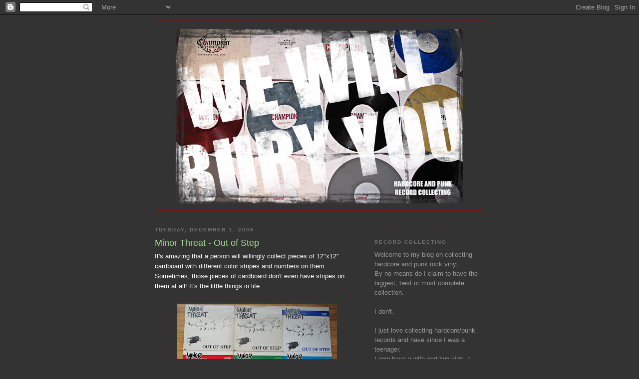

--- FILE ---
content_type: text/html; charset=UTF-8
request_url: http://doug-wewillburyyou.blogspot.com/2009/12/minor-threat-out-of-step.html
body_size: 19978
content:
<!DOCTYPE html>
<html dir='ltr'>
<head>
<link href='https://www.blogger.com/static/v1/widgets/2944754296-widget_css_bundle.css' rel='stylesheet' type='text/css'/>
<meta content='text/html; charset=UTF-8' http-equiv='Content-Type'/>
<meta content='blogger' name='generator'/>
<link href='http://doug-wewillburyyou.blogspot.com/favicon.ico' rel='icon' type='image/x-icon'/>
<link href='http://doug-wewillburyyou.blogspot.com/2009/12/minor-threat-out-of-step.html' rel='canonical'/>
<link rel="alternate" type="application/atom+xml" title="We Will Bury You - Atom" href="http://doug-wewillburyyou.blogspot.com/feeds/posts/default" />
<link rel="alternate" type="application/rss+xml" title="We Will Bury You - RSS" href="http://doug-wewillburyyou.blogspot.com/feeds/posts/default?alt=rss" />
<link rel="service.post" type="application/atom+xml" title="We Will Bury You - Atom" href="https://www.blogger.com/feeds/3524233034111555508/posts/default" />

<link rel="alternate" type="application/atom+xml" title="We Will Bury You - Atom" href="http://doug-wewillburyyou.blogspot.com/feeds/6154039964860644342/comments/default" />
<!--Can't find substitution for tag [blog.ieCssRetrofitLinks]-->
<link href='https://blogger.googleusercontent.com/img/b/R29vZ2xl/AVvXsEhtBZ6JnXmblwGDWSAJvy5Tdp2WGMXdAqre-j6LvC33f53eSSPFny-9_Ss8_eKWndqmkMTK1PdplNsS4m3ysaqgOKxf3EgsIrtkNzuhEjspvu45Mpc3enhzkWl5bzHsSqcrATr5OzeDwNHY/s320/Picture+070.jpg' rel='image_src'/>
<meta content='http://doug-wewillburyyou.blogspot.com/2009/12/minor-threat-out-of-step.html' property='og:url'/>
<meta content='Minor Threat - Out of Step' property='og:title'/>
<meta content='It&#39;s amazing that a person will willingly collect pieces of 12&quot;x12&quot; cardboard with different color stripes and numbers on them. Sometimes, t...' property='og:description'/>
<meta content='https://blogger.googleusercontent.com/img/b/R29vZ2xl/AVvXsEhtBZ6JnXmblwGDWSAJvy5Tdp2WGMXdAqre-j6LvC33f53eSSPFny-9_Ss8_eKWndqmkMTK1PdplNsS4m3ysaqgOKxf3EgsIrtkNzuhEjspvu45Mpc3enhzkWl5bzHsSqcrATr5OzeDwNHY/w1200-h630-p-k-no-nu/Picture+070.jpg' property='og:image'/>
<title>We Will Bury You: Minor Threat - Out of Step</title>
<style id='page-skin-1' type='text/css'><!--
/*
-----------------------------------------------
Blogger Template Style
Name:     Minima Black
Date:     26 Feb 2004
Updated by: Blogger Team
----------------------------------------------- */
/* Use this with templates/template-twocol.html */
body {
background:#333333;
margin:0;
color:#ffffff;
font: x-small "Trebuchet MS", Trebuchet, Verdana, Sans-serif;
font-size/* */:/**/small;
font-size: /**/small;
text-align: center;
}
a:link {
color:#99aadd;
text-decoration:none;
}
a:visited {
color:#e6e6e6;
text-decoration:none;
}
a:hover {
color:#aadd99;
text-decoration:underline;
}
a img {
border-width:0;
}
/* Header
-----------------------------------------------
*/
#header-wrapper {
width:660px;
margin:0 auto 10px;
border:1px solid #940f04;
}
#header-inner {
background-position: center;
margin-left: auto;
margin-right: auto;
}
#header {
margin: 5px;
border: 1px solid #940f04;
text-align: center;
color:#940f04;
}
#header h1 {
margin:5px 5px 0;
padding:15px 20px .25em;
line-height:1.2em;
text-transform:uppercase;
letter-spacing:.2em;
font: normal bold 322% 'Trebuchet MS',Trebuchet,Verdana,Sans-serif;
}
#header a {
color:#940f04;
text-decoration:none;
}
#header a:hover {
color:#940f04;
}
#header .description {
margin:0 5px 5px;
padding:0 20px 15px;
max-width:700px;
text-transform:uppercase;
letter-spacing:.2em;
line-height: 1.4em;
font: normal normal 95% Arial, sans-serif;
color: #940f04;
}
#header img {
margin-left: auto;
margin-right: auto;
}
/* Outer-Wrapper
----------------------------------------------- */
#outer-wrapper {
width: 660px;
margin:0 auto;
padding:10px;
text-align:left;
font: normal normal 100% 'Trebuchet MS',Trebuchet,Verdana,Sans-serif;
}
#main-wrapper {
width: 410px;
float: left;
word-wrap: break-word; /* fix for long text breaking sidebar float in IE */
overflow: hidden;     /* fix for long non-text content breaking IE sidebar float */
}
#sidebar-wrapper {
width: 220px;
float: right;
word-wrap: break-word; /* fix for long text breaking sidebar float in IE */
overflow: hidden;     /* fix for long non-text content breaking IE sidebar float */
}
/* Headings
----------------------------------------------- */
h2 {
margin:1.5em 0 .75em;
font:normal bold 78% 'Trebuchet MS',Trebuchet,Arial,Verdana,Sans-serif;
line-height: 1.4em;
text-transform:uppercase;
letter-spacing:.2em;
color:#777777;
}
/* Posts
-----------------------------------------------
*/
h2.date-header {
margin:1.5em 0 .5em;
}
.post {
margin:.5em 0 1.5em;
border-bottom:1px dotted #940f04;
padding-bottom:1.5em;
}
.post h3 {
margin:.25em 0 0;
padding:0 0 4px;
font-size:140%;
font-weight:normal;
line-height:1.4em;
color:#aadd99;
}
.post h3 a, .post h3 a:visited, .post h3 strong {
display:block;
text-decoration:none;
color:#aadd99;
font-weight:bold;
}
.post h3 strong, .post h3 a:hover {
color:#ffffff;
}
.post-body {
margin:0 0 .75em;
line-height:1.6em;
}
.post-body blockquote {
line-height:1.3em;
}
.post-footer {
margin: .75em 0;
color:#777777;
text-transform:uppercase;
letter-spacing:.1em;
font: normal normal 78% 'Trebuchet MS', Trebuchet, Arial, Verdana, Sans-serif;
line-height: 1.4em;
}
.comment-link {
margin-left:.6em;
}
.post img, table.tr-caption-container {
padding:4px;
border:1px solid #940f04;
}
.tr-caption-container img {
border: none;
padding: 0;
}
.post blockquote {
margin:1em 20px;
}
.post blockquote p {
margin:.75em 0;
}
/* Comments
----------------------------------------------- */
#comments h4 {
margin:1em 0;
font-weight: bold;
line-height: 1.4em;
text-transform:uppercase;
letter-spacing:.2em;
color: #777777;
}
#comments-block {
margin:1em 0 1.5em;
line-height:1.6em;
}
#comments-block .comment-author {
margin:.5em 0;
}
#comments-block .comment-body {
margin:.25em 0 0;
}
#comments-block .comment-footer {
margin:-.25em 0 2em;
line-height: 1.4em;
text-transform:uppercase;
letter-spacing:.1em;
}
#comments-block .comment-body p {
margin:0 0 .75em;
}
.deleted-comment {
font-style:italic;
color:gray;
}
.feed-links {
clear: both;
line-height: 2.5em;
}
#blog-pager-newer-link {
float: left;
}
#blog-pager-older-link {
float: right;
}
#blog-pager {
text-align: center;
}
/* Sidebar Content
----------------------------------------------- */
.sidebar {
color: #999999;
line-height: 1.5em;
}
.sidebar ul {
list-style:none;
margin:0 0 0;
padding:0 0 0;
}
.sidebar li {
margin:0;
padding-top:0;
padding-right:0;
padding-bottom:.25em;
padding-left:15px;
text-indent:-15px;
line-height:1.5em;
}
.sidebar .widget, .main .widget {
border-bottom:1px dotted #940f04;
margin:0 0 1.5em;
padding:0 0 1.5em;
}
.main .Blog {
border-bottom-width: 0;
}
/* Profile
----------------------------------------------- */
.profile-img {
float: left;
margin-top: 0;
margin-right: 5px;
margin-bottom: 5px;
margin-left: 0;
padding: 4px;
border: 1px solid #940f04;
}
.profile-data {
margin:0;
text-transform:uppercase;
letter-spacing:.1em;
font: normal normal 78% 'Trebuchet MS', Trebuchet, Arial, Verdana, Sans-serif;
color: #777777;
font-weight: bold;
line-height: 1.6em;
}
.profile-datablock {
margin:.5em 0 .5em;
}
.profile-textblock {
margin: 0.5em 0;
line-height: 1.6em;
}
.profile-link {
font: normal normal 78% 'Trebuchet MS', Trebuchet, Arial, Verdana, Sans-serif;
text-transform: uppercase;
letter-spacing: .1em;
}
/* Footer
----------------------------------------------- */
#footer {
width:660px;
clear:both;
margin:0 auto;
padding-top:15px;
line-height: 1.6em;
text-transform:uppercase;
letter-spacing:.1em;
text-align: center;
}

--></style>
<link href='https://www.blogger.com/dyn-css/authorization.css?targetBlogID=3524233034111555508&amp;zx=d856de2a-0fe5-467b-8ad0-161ab433a696' media='none' onload='if(media!=&#39;all&#39;)media=&#39;all&#39;' rel='stylesheet'/><noscript><link href='https://www.blogger.com/dyn-css/authorization.css?targetBlogID=3524233034111555508&amp;zx=d856de2a-0fe5-467b-8ad0-161ab433a696' rel='stylesheet'/></noscript>
<meta name='google-adsense-platform-account' content='ca-host-pub-1556223355139109'/>
<meta name='google-adsense-platform-domain' content='blogspot.com'/>

</head>
<body>
<div class='navbar section' id='navbar'><div class='widget Navbar' data-version='1' id='Navbar1'><script type="text/javascript">
    function setAttributeOnload(object, attribute, val) {
      if(window.addEventListener) {
        window.addEventListener('load',
          function(){ object[attribute] = val; }, false);
      } else {
        window.attachEvent('onload', function(){ object[attribute] = val; });
      }
    }
  </script>
<div id="navbar-iframe-container"></div>
<script type="text/javascript" src="https://apis.google.com/js/platform.js"></script>
<script type="text/javascript">
      gapi.load("gapi.iframes:gapi.iframes.style.bubble", function() {
        if (gapi.iframes && gapi.iframes.getContext) {
          gapi.iframes.getContext().openChild({
              url: 'https://www.blogger.com/navbar/3524233034111555508?po\x3d6154039964860644342\x26origin\x3dhttp://doug-wewillburyyou.blogspot.com',
              where: document.getElementById("navbar-iframe-container"),
              id: "navbar-iframe"
          });
        }
      });
    </script><script type="text/javascript">
(function() {
var script = document.createElement('script');
script.type = 'text/javascript';
script.src = '//pagead2.googlesyndication.com/pagead/js/google_top_exp.js';
var head = document.getElementsByTagName('head')[0];
if (head) {
head.appendChild(script);
}})();
</script>
</div></div>
<div id='outer-wrapper'><div id='wrap2'>
<!-- skip links for text browsers -->
<span id='skiplinks' style='display:none;'>
<a href='#main'>skip to main </a> |
      <a href='#sidebar'>skip to sidebar</a>
</span>
<div id='header-wrapper'>
<div class='header section' id='header'><div class='widget Header' data-version='1' id='Header1'>
<div id='header-inner'>
<a href='http://doug-wewillburyyou.blogspot.com/' style='display: block'>
<img alt='We Will Bury You' height='375px; ' id='Header1_headerimg' src='https://blogger.googleusercontent.com/img/b/R29vZ2xl/AVvXsEgNr-I0ZdVDMD8K9hzmI1Foe5QHbKbqwrLsC0VMH5rUVAEboQtOl_8_YeozkyaiA-ve50QDtnaXWrSoqbPw969Q0Y5zkghPbL4ZAPrWPUQLT0YY-Zo-ey7-_7qSX6fDv-ovhiLILDT1Olx-/s1600-r/header.jpg' style='display: block' width='600px; '/>
</a>
</div>
</div></div>
</div>
<div id='content-wrapper'>
<div id='crosscol-wrapper' style='text-align:center'>
<div class='crosscol no-items section' id='crosscol'></div>
</div>
<div id='main-wrapper'>
<div class='main section' id='main'><div class='widget Blog' data-version='1' id='Blog1'>
<div class='blog-posts hfeed'>

          <div class="date-outer">
        
<h2 class='date-header'><span>Tuesday, December 1, 2009</span></h2>

          <div class="date-posts">
        
<div class='post-outer'>
<div class='post hentry uncustomized-post-template' itemprop='blogPost' itemscope='itemscope' itemtype='http://schema.org/BlogPosting'>
<meta content='https://blogger.googleusercontent.com/img/b/R29vZ2xl/AVvXsEhtBZ6JnXmblwGDWSAJvy5Tdp2WGMXdAqre-j6LvC33f53eSSPFny-9_Ss8_eKWndqmkMTK1PdplNsS4m3ysaqgOKxf3EgsIrtkNzuhEjspvu45Mpc3enhzkWl5bzHsSqcrATr5OzeDwNHY/s320/Picture+070.jpg' itemprop='image_url'/>
<meta content='3524233034111555508' itemprop='blogId'/>
<meta content='6154039964860644342' itemprop='postId'/>
<a name='6154039964860644342'></a>
<h3 class='post-title entry-title' itemprop='name'>
Minor Threat - Out of Step
</h3>
<div class='post-header'>
<div class='post-header-line-1'></div>
</div>
<div class='post-body entry-content' id='post-body-6154039964860644342' itemprop='description articleBody'>
It's amazing that a person will willingly collect pieces of 12"x12" cardboard with different color stripes and numbers on them. Sometimes, those pieces of cardboard don't even have stripes on them at all! It's the little things in life...<br /><div><br /></div><a href="https://blogger.googleusercontent.com/img/b/R29vZ2xl/AVvXsEhtBZ6JnXmblwGDWSAJvy5Tdp2WGMXdAqre-j6LvC33f53eSSPFny-9_Ss8_eKWndqmkMTK1PdplNsS4m3ysaqgOKxf3EgsIrtkNzuhEjspvu45Mpc3enhzkWl5bzHsSqcrATr5OzeDwNHY/s1600/Picture+070.jpg" onblur="try {parent.deselectBloggerImageGracefully();} catch(e) {}"><img alt="" border="0" id="BLOGGER_PHOTO_ID_5410435628834917410" src="https://blogger.googleusercontent.com/img/b/R29vZ2xl/AVvXsEhtBZ6JnXmblwGDWSAJvy5Tdp2WGMXdAqre-j6LvC33f53eSSPFny-9_Ss8_eKWndqmkMTK1PdplNsS4m3ysaqgOKxf3EgsIrtkNzuhEjspvu45Mpc3enhzkWl5bzHsSqcrATr5OzeDwNHY/s320/Picture+070.jpg" style="margin: 0px auto 10px; display: block; text-align: center; cursor: pointer; width: 320px; height: 302px;" /></a><div> </div><br /><div>A few years ago, I thought it would be a good idea to collect all the Minor Threat - Out of Step variations through the years. It's right there as my favorite album and "Betray" is still my favorite MT song. Come on, let's walk through the years together!</div><br /><div> </div>First press. No stripe, No price, all black back cover. Kick ass sheep label. Half insert with no picture of the band. According to the ThreatBase website, 3500 pressed.<br />By far the toughest and most expensive to get.<br /><br /><a href="https://blogger.googleusercontent.com/img/b/R29vZ2xl/AVvXsEhCzn24rPo5con0gCdgfGdupixygQnsHJvUWckUNHASGefidfX1MON4vrOgclJL81BtlCnzkyk-Aon0f4ANk-qkKXUPK0tmzX9eiikIGUOhzIGGmYtA-9dlbvVlEUqJUbNiYMeV1INYQfup/s1600/Picture+071.jpg" onblur="try {parent.deselectBloggerImageGracefully();} catch(e) {}"><img alt="" border="0" id="BLOGGER_PHOTO_ID_5410435759578094610" src="https://blogger.googleusercontent.com/img/b/R29vZ2xl/AVvXsEhCzn24rPo5con0gCdgfGdupixygQnsHJvUWckUNHASGefidfX1MON4vrOgclJL81BtlCnzkyk-Aon0f4ANk-qkKXUPK0tmzX9eiikIGUOhzIGGmYtA-9dlbvVlEUqJUbNiYMeV1INYQfup/s320/Picture+071.jpg" style="margin: 0px auto 10px; display: block; text-align: center; cursor: pointer; width: 320px; height: 271px;" /></a><div> </div><a href="https://blogger.googleusercontent.com/img/b/R29vZ2xl/AVvXsEjQ0qMDi0x4knY6tUpipgWkUOqBmbwUZ3R4CbL1lFapCwaXsvO1L0WGQIF7C5IamdkNxYJbe0S5JgKmh0PnrFssHIx9QH5_1Mka3WG03WAhLmIHXu5_3ztNlohFW9xNXJi8ZTABd1C7NO_Y/s1600/Picture+072.jpg" onblur="try {parent.deselectBloggerImageGracefully();} catch(e) {}"><img alt="" border="0" id="BLOGGER_PHOTO_ID_5410435863083273714" src="https://blogger.googleusercontent.com/img/b/R29vZ2xl/AVvXsEjQ0qMDi0x4knY6tUpipgWkUOqBmbwUZ3R4CbL1lFapCwaXsvO1L0WGQIF7C5IamdkNxYJbe0S5JgKmh0PnrFssHIx9QH5_1Mka3WG03WAhLmIHXu5_3ztNlohFW9xNXJi8ZTABd1C7NO_Y/s320/Picture+072.jpg" style="margin: 0px auto 10px; display: block; text-align: center; cursor: pointer; width: 320px; height: 272px;" /></a><div>Second press. No stripe, grey back cover with band member head shots. Full insert that would be the same for every subsequent pressing. They also changed up the label. Grey text on yellow background. 5000 pressed.<br />A favorite to be sure just because of how different the back cover is from the subsequent pressings. This is the one that they used as the template for the 2009 repress. Thank god there are differences to tell the two apart. We will get to that later.<br /><br /></div><a href="https://blogger.googleusercontent.com/img/b/R29vZ2xl/AVvXsEixCmXLwcbmfqId3I6uHeJakb2OOtkB7TIAPQu5pVX3xDOD0eWgME036X_VG1zMGUmds-2vUgZazEw9z1I2snC7IcyDTj1-zE4lu_-wlWmlFG_czGEyyuRJur6EkEKEVPg8MDD_hLMmx6-k/s1600/Picture+073.jpg" onblur="try {parent.deselectBloggerImageGracefully();} catch(e) {}"><img alt="" border="0" id="BLOGGER_PHOTO_ID_5410435980054152226" src="https://blogger.googleusercontent.com/img/b/R29vZ2xl/AVvXsEixCmXLwcbmfqId3I6uHeJakb2OOtkB7TIAPQu5pVX3xDOD0eWgME036X_VG1zMGUmds-2vUgZazEw9z1I2snC7IcyDTj1-zE4lu_-wlWmlFG_czGEyyuRJur6EkEKEVPg8MDD_hLMmx6-k/s320/Picture+073.jpg" style="margin: 0px auto 10px; display: block; text-align: center; cursor: pointer; width: 320px; height: 271px;" /></a><div> </div><a href="https://blogger.googleusercontent.com/img/b/R29vZ2xl/AVvXsEjWovqsHBfFCz8dE36qohCsgHjAwnWKJiC3KIINu4mxz8mntjxx4O_Ddcts2sP3crT1I3-4UhRHR9L7ysTW_Ax82PXs5ji7mIMoPdsHKbdYFOarMx9RVILDS6cYUjq7PPjUgaD2xKgZASqM/s1600/Picture+074.jpg" onblur="try {parent.deselectBloggerImageGracefully();} catch(e) {}"><img alt="" border="0" id="BLOGGER_PHOTO_ID_5410437115612463874" src="https://blogger.googleusercontent.com/img/b/R29vZ2xl/AVvXsEjWovqsHBfFCz8dE36qohCsgHjAwnWKJiC3KIINu4mxz8mntjxx4O_Ddcts2sP3crT1I3-4UhRHR9L7ysTW_Ax82PXs5ji7mIMoPdsHKbdYFOarMx9RVILDS6cYUjq7PPjUgaD2xKgZASqM/s320/Picture+074.jpg" style="margin: 0px auto 10px; display: block; text-align: center; cursor: pointer; width: 320px; height: 274px;" /></a><div><br />Next up, the beginning of the stripes. Third press. The first one is dark blue with a $ 3.50 price. Those were the days huh? Dischord rules.<br /><br /></div><a href="https://blogger.googleusercontent.com/img/b/R29vZ2xl/AVvXsEhH3GcUwbz_81Ux3FRF5TZLizmt32WhS9cunP5tALoXBU-btnJYVGa-T2lkHboiqb_LsxKRr2u2mPh6PSw5_mdDx2TPvVIXwF1eabf9jK6VBIUzWOk6UqWUGFczU277I3TJ8iMhJmpZ2wzt/s1600/Picture+075.jpg" onblur="try {parent.deselectBloggerImageGracefully();} catch(e) {}"><img alt="" border="0" id="BLOGGER_PHOTO_ID_5410437713506900642" src="https://blogger.googleusercontent.com/img/b/R29vZ2xl/AVvXsEhH3GcUwbz_81Ux3FRF5TZLizmt32WhS9cunP5tALoXBU-btnJYVGa-T2lkHboiqb_LsxKRr2u2mPh6PSw5_mdDx2TPvVIXwF1eabf9jK6VBIUzWOk6UqWUGFczU277I3TJ8iMhJmpZ2wzt/s320/Picture+075.jpg" style="margin: 0px auto 10px; display: block; text-align: center; cursor: pointer; width: 320px; height: 159px;" /></a><div> </div><a href="https://blogger.googleusercontent.com/img/b/R29vZ2xl/AVvXsEiY64DSFtriBYg9ji6qB8H50wz0P12bqlxFQTvGWw5blPdXSyMg-tbLTuNKB7a088nnQ7kxDHm5uZCKMWW0FbANqgEdwN0w2BM1zFGC_AfIhXlpxc7N4qIwvby9R_1_s4P5Wk4jbZHC7pga/s1600/Picture+076.jpg" onblur="try {parent.deselectBloggerImageGracefully();} catch(e) {}"><img alt="" border="0" id="BLOGGER_PHOTO_ID_5410437804831303954" src="https://blogger.googleusercontent.com/img/b/R29vZ2xl/AVvXsEiY64DSFtriBYg9ji6qB8H50wz0P12bqlxFQTvGWw5blPdXSyMg-tbLTuNKB7a088nnQ7kxDHm5uZCKMWW0FbANqgEdwN0w2BM1zFGC_AfIhXlpxc7N4qIwvby9R_1_s4P5Wk4jbZHC7pga/s320/Picture+076.jpg" style="margin: 0px auto 10px; display: block; text-align: center; cursor: pointer; width: 320px; height: 160px;" /></a><div><br />Now we go exotic. Still third press. Red stripe. UK press with price in sterling pounds. 2.50 is about $1000 Canadian. I'm glad I got it for $30.<br /><br /><a href="https://blogger.googleusercontent.com/img/b/R29vZ2xl/AVvXsEhLAjRiaTws6rIjA9QlT_huidJoAfbdllK8Nuhyphenhyphenayityq225m3g2cWH39ARMA6KPtg7XwgPNlBLYgI12omWK3u3FW2jcOK8_OkVcXacnhntuklx-DBvn4KZlhZWKxZMDRdJlWc1xx0Dp51b/s1600/Picture+077.jpg" onblur="try {parent.deselectBloggerImageGracefully();} catch(e) {}"><img alt="" border="0" id="BLOGGER_PHOTO_ID_5410438455113526594" src="https://blogger.googleusercontent.com/img/b/R29vZ2xl/AVvXsEhLAjRiaTws6rIjA9QlT_huidJoAfbdllK8Nuhyphenhyphenayityq225m3g2cWH39ARMA6KPtg7XwgPNlBLYgI12omWK3u3FW2jcOK8_OkVcXacnhntuklx-DBvn4KZlhZWKxZMDRdJlWc1xx0Dp51b/s320/Picture+077.jpg" style="margin: 0px auto 10px; display: block; text-align: center; cursor: pointer; width: 320px; height: 162px;" /></a><a href="https://blogger.googleusercontent.com/img/b/R29vZ2xl/AVvXsEjn_jESg6ryIivX7VQXaUM7EcmIOvqIzxO-JGPGidxQfIQOeNavVY6zwGBQx0QyER1pw8nhexLAUhj_UoJCPrxUK4y9bLW_cRxVy4AKbj8Ib0BBPW5f72Bfxh5aRwBHCJ6aWRPcsgWxLW3l/s1600/Picture+078.jpg" onblur="try {parent.deselectBloggerImageGracefully();} catch(e) {}"><img alt="" border="0" id="BLOGGER_PHOTO_ID_5410438530111898610" src="https://blogger.googleusercontent.com/img/b/R29vZ2xl/AVvXsEjn_jESg6ryIivX7VQXaUM7EcmIOvqIzxO-JGPGidxQfIQOeNavVY6zwGBQx0QyER1pw8nhexLAUhj_UoJCPrxUK4y9bLW_cRxVy4AKbj8Ib0BBPW5f72Bfxh5aRwBHCJ6aWRPcsgWxLW3l/s320/Picture+078.jpg" style="margin: 0px auto 10px; display: block; text-align: center; cursor: pointer; width: 320px; height: 161px;" /></a><br />Now my person favorite. The German pressing! Third press. Green stripe with a price of 12 Deutschmarks. I have no idea how much that amount is.<br /><br /><a href="https://blogger.googleusercontent.com/img/b/R29vZ2xl/AVvXsEh2TnGgQX1K0Cl-Q2vjE-0h_9iUkj28gGtJSQh98gOuqYlyWXKx3ys6wGhaSxROSJuTsQ71faDShkd63_9va8kh41-xmLVh_pwrGoGsRW46pPEX2tIfKI42aLwFLpwPT-N_Bh_HTheN0bIX/s1600/Picture+079.jpg" onblur="try {parent.deselectBloggerImageGracefully();} catch(e) {}"><img alt="" border="0" id="BLOGGER_PHOTO_ID_5410439143742816930" src="https://blogger.googleusercontent.com/img/b/R29vZ2xl/AVvXsEh2TnGgQX1K0Cl-Q2vjE-0h_9iUkj28gGtJSQh98gOuqYlyWXKx3ys6wGhaSxROSJuTsQ71faDShkd63_9va8kh41-xmLVh_pwrGoGsRW46pPEX2tIfKI42aLwFLpwPT-N_Bh_HTheN0bIX/s320/Picture+079.jpg" style="margin: 0px auto 10px; display: block; text-align: center; cursor: pointer; width: 320px; height: 161px;" /></a><a href="https://blogger.googleusercontent.com/img/b/R29vZ2xl/AVvXsEjkNSHbezVvpSCgA1knd3chA3bof1M6RijWC0aPPIlslM4a3dX0qXF3wetWHziq8_4n6EAzovtGcympvJix72iFLLmhV0SPsa1hq62y6O3TC6GV5Uesv7NFdxifpOZWFo54JncRJAqO3zUp/s1600-h/Picture+080.jpg" onblur="try {parent.deselectBloggerImageGracefully();} catch(e) {}"><img alt="" border="0" id="BLOGGER_PHOTO_ID_5410439239616768482" src="https://blogger.googleusercontent.com/img/b/R29vZ2xl/AVvXsEjkNSHbezVvpSCgA1knd3chA3bof1M6RijWC0aPPIlslM4a3dX0qXF3wetWHziq8_4n6EAzovtGcympvJix72iFLLmhV0SPsa1hq62y6O3TC6GV5Uesv7NFdxifpOZWFo54JncRJAqO3zUp/s320/Picture+080.jpg" style="margin: 0px auto 10px; display: block; text-align: center; cursor: pointer; width: 320px; height: 162px;" /></a>Coolest part is that all the song titles are translated to German.<br />"I can't keep up, I can't keep up, I can't keep up - Nicht Angepabt, with the world"<br /><br /><a href="https://blogger.googleusercontent.com/img/b/R29vZ2xl/AVvXsEgoRVQduEXUNPbtPFCaij_5Biv_igHEtqekaPFeeH7plVXwH7hfFDX7sdznA-qW6fsCWG8hNWQ1PIiyFnHgU-S5jAQC4NaTk6Fmo5owuVkolyDjmORTQvutONo92C-FlZEGT61ZAY28f55j/s1600/Picture+082.jpg" onblur="try {parent.deselectBloggerImageGracefully();} catch(e) {}"><img alt="" border="0" id="BLOGGER_PHOTO_ID_5410439520490424178" src="https://blogger.googleusercontent.com/img/b/R29vZ2xl/AVvXsEgoRVQduEXUNPbtPFCaij_5Biv_igHEtqekaPFeeH7plVXwH7hfFDX7sdznA-qW6fsCWG8hNWQ1PIiyFnHgU-S5jAQC4NaTk6Fmo5owuVkolyDjmORTQvutONo92C-FlZEGT61ZAY28f55j/s320/Picture+082.jpg" style="margin: 0px auto 10px; display: block; text-align: center; cursor: pointer; width: 320px; height: 275px;" /></a><br />Fourth press. The next color stripe is the very familiar blue/green that they would use for a while. Still $3.50.<br /><br /><a href="https://blogger.googleusercontent.com/img/b/R29vZ2xl/AVvXsEhrbhUKdEyiTNZzHpPzA4Ve9mnrQZ3s7YDYtd2bizH5NYHfOJ4ks9ZScEKc3G8F1lrVsZn2vgexNlfLsdNw4xxM9qNmI-ZS1qVhRFAX74J9nbJe8Xo2WgX1A0fe3YMHoR7WikVUCWyTfzFs/s1600/Picture+083.jpg" onblur="try {parent.deselectBloggerImageGracefully();} catch(e) {}"><img alt="" border="0" id="BLOGGER_PHOTO_ID_5410440181963718514" src="https://blogger.googleusercontent.com/img/b/R29vZ2xl/AVvXsEhrbhUKdEyiTNZzHpPzA4Ve9mnrQZ3s7YDYtd2bizH5NYHfOJ4ks9ZScEKc3G8F1lrVsZn2vgexNlfLsdNw4xxM9qNmI-ZS1qVhRFAX74J9nbJe8Xo2WgX1A0fe3YMHoR7WikVUCWyTfzFs/s320/Picture+083.jpg" style="margin: 0px auto 10px; display: block; text-align: center; cursor: pointer; width: 320px; height: 162px;" /></a><a href="https://blogger.googleusercontent.com/img/b/R29vZ2xl/AVvXsEjRM0c5gGTKgq6Ets15DDO_RBlu_Si98iF2GLApHAyEtI6aUq90HX4Gv0mi2r0C0b7bUCIPlcHIc1KdjqGOXBwOzQvc-zwHv__zYWVJINol6V2sIDebM44BrApuXg3Eb65lLYj-vXVxNS7e/s1600/Picture+084.jpg" onblur="try {parent.deselectBloggerImageGracefully();} catch(e) {}"><img alt="" border="0" id="BLOGGER_PHOTO_ID_5410440255363973650" src="https://blogger.googleusercontent.com/img/b/R29vZ2xl/AVvXsEjRM0c5gGTKgq6Ets15DDO_RBlu_Si98iF2GLApHAyEtI6aUq90HX4Gv0mi2r0C0b7bUCIPlcHIc1KdjqGOXBwOzQvc-zwHv__zYWVJINol6V2sIDebM44BrApuXg3Eb65lLYj-vXVxNS7e/s320/Picture+084.jpg" style="margin: 0px auto 10px; display: block; text-align: center; cursor: pointer; width: 320px; height: 160px;" /></a><br />Next up, fifth press. Inflation takes hold and we get bumped to a whole $5.00. What a rip off! The labels changed a bit with a very striking green used on the yellow background.<br /><br /><a href="https://blogger.googleusercontent.com/img/b/R29vZ2xl/AVvXsEjDUBVJ1QjOrwhtz9ZEj7g7SyLfH2hlaulHmo4jg7H12MnxJclFow-ZPeiYpF6Fi15v-ZvV0VxphLbl5PUhd-Qy7gOVbin6oLWPUKtq9qs3h3nhOUW1BWFeIfcrNxnUBFMT_VbqmSHoyXXp/s1600-h/Picture+085.jpg" onblur="try {parent.deselectBloggerImageGracefully();} catch(e) {}"><img alt="" border="0" id="BLOGGER_PHOTO_ID_5410440744785408082" src="https://blogger.googleusercontent.com/img/b/R29vZ2xl/AVvXsEjDUBVJ1QjOrwhtz9ZEj7g7SyLfH2hlaulHmo4jg7H12MnxJclFow-ZPeiYpF6Fi15v-ZvV0VxphLbl5PUhd-Qy7gOVbin6oLWPUKtq9qs3h3nhOUW1BWFeIfcrNxnUBFMT_VbqmSHoyXXp/s320/Picture+085.jpg" style="margin: 0px auto 10px; display: block; text-align: center; cursor: pointer; width: 320px; height: 154px;" /></a><a href="https://blogger.googleusercontent.com/img/b/R29vZ2xl/AVvXsEizATWPeG6dXkQ-rENedDjn3chQnXyYW8TL2OL9pCTxRCqhDMX840Xa4f3HCYIMa-HksVwLEnyfFOH4n1m_iTFXrvLIXbGphMSDkxEr941ho8RXjFMYu7if2hrDqql06bqZ6eT_1ZA7ehw7/s1600/Picture+086.jpg" onblur="try {parent.deselectBloggerImageGracefully();} catch(e) {}"><img alt="" border="0" id="BLOGGER_PHOTO_ID_5410440812229123794" src="https://blogger.googleusercontent.com/img/b/R29vZ2xl/AVvXsEizATWPeG6dXkQ-rENedDjn3chQnXyYW8TL2OL9pCTxRCqhDMX840Xa4f3HCYIMa-HksVwLEnyfFOH4n1m_iTFXrvLIXbGphMSDkxEr941ho8RXjFMYu7if2hrDqql06bqZ6eT_1ZA7ehw7/s320/Picture+086.jpg" style="margin: 0px auto 10px; display: block; text-align: center; cursor: pointer; width: 320px; height: 156px;" /></a><br />For years and years they went to the next jump in price - $7.00. Same blue/green stripe, labels and insert.<br />I passed on it for a long time until last year Dischord started repressing all their back catalog. Seventh press. For the first time they pressed on color vinyl. The color is an off-white/cream color.<br /><br /><a href="https://blogger.googleusercontent.com/img/b/R29vZ2xl/AVvXsEiP5sc7TXO8XbocnPxPZzMxrqC3MRB0TgQO2h_Z-MPAkDEBXzmpbNRN-JN8hPf5rf-29bXFOm_i66hqSCvYxfMFXbeMZfBd3OL0kyK5Or-pe-h0y1BSTbQRD9VP_A2iZKog9zeKCdf5y8Kz/s1600/Picture+087.jpg" onblur="try {parent.deselectBloggerImageGracefully();} catch(e) {}"><img alt="" border="0" id="BLOGGER_PHOTO_ID_5410441837488704930" src="https://blogger.googleusercontent.com/img/b/R29vZ2xl/AVvXsEiP5sc7TXO8XbocnPxPZzMxrqC3MRB0TgQO2h_Z-MPAkDEBXzmpbNRN-JN8hPf5rf-29bXFOm_i66hqSCvYxfMFXbeMZfBd3OL0kyK5Or-pe-h0y1BSTbQRD9VP_A2iZKog9zeKCdf5y8Kz/s320/Picture+087.jpg" style="margin: 0px auto 10px; display: block; text-align: center; cursor: pointer; width: 320px; height: 157px;" /></a><a href="https://blogger.googleusercontent.com/img/b/R29vZ2xl/AVvXsEiNMxob0fiqviMPZkxE8aS28w1Lsj7LBMVl4b8n96Re9ca-fbcYFIdk-OxF_Q31O-vtaiBwBHkpz6m7evpW802IWZcoEDQedaFhzkwP1AAf5S3RYcMv0lqS2d_HhTEZBQhP_chyphenhyphenW0jBdgOa/s1600-h/Picture+088.jpg" onblur="try {parent.deselectBloggerImageGracefully();} catch(e) {}"><img alt="" border="0" id="BLOGGER_PHOTO_ID_5410441897073905762" src="https://blogger.googleusercontent.com/img/b/R29vZ2xl/AVvXsEiNMxob0fiqviMPZkxE8aS28w1Lsj7LBMVl4b8n96Re9ca-fbcYFIdk-OxF_Q31O-vtaiBwBHkpz6m7evpW802IWZcoEDQedaFhzkwP1AAf5S3RYcMv0lqS2d_HhTEZBQhP_chyphenhyphenW0jBdgOa/s320/Picture+088.jpg" style="margin: 0px auto 10px; display: block; text-align: center; cursor: pointer; width: 320px; height: 158px;" /></a><br />This year Dischord started remastering and re-releasing all their classic back catalog. They decided to go for a second press reproduction with Out of Step. Luckily, there are lots of ways to tell the two apart. The Dischord logo on the front cover in the bottom left is missing, the font size and layout is also different on the back. The Brian Baker picture is different too.  There is also a repress sticker on the shrink wrap which is a dead give away.<br /><br /><a href="https://blogger.googleusercontent.com/img/b/R29vZ2xl/AVvXsEiY9WOxgrdzgFe2yvHkqObREg1lq3inOOphudyEmcLSXdr_xzoLrO4ZwwTQRV8WXjjORz4Uxfd0-_E4tLYcqzOfmpJZy2edXIsoJMplzbpAlzsa7_iwe3wH63fTsQvc0Xu8EMvkqpDp7cVv/s1600-h/Picture+089.jpg" onblur="try {parent.deselectBloggerImageGracefully();} catch(e) {}"><img alt="" border="0" id="BLOGGER_PHOTO_ID_5410442891898593250" src="https://blogger.googleusercontent.com/img/b/R29vZ2xl/AVvXsEiY9WOxgrdzgFe2yvHkqObREg1lq3inOOphudyEmcLSXdr_xzoLrO4ZwwTQRV8WXjjORz4Uxfd0-_E4tLYcqzOfmpJZy2edXIsoJMplzbpAlzsa7_iwe3wH63fTsQvc0Xu8EMvkqpDp7cVv/s320/Picture+089.jpg" style="margin: 0px auto 10px; display: block; text-align: center; cursor: pointer; width: 320px; height: 161px;" /></a><a href="https://blogger.googleusercontent.com/img/b/R29vZ2xl/AVvXsEiGzKKu-eqp061XOcyTO7TDPQd72kM4pQveYGAo0lnLwc95ON77oVeYvBAV5bJ9T4ygCD6ZNfbVPhmlCaKPvwgTYs6hxscYlkJok54rQhcGEI6N_fu9osfZeV6pjqDhkBhQh-pQj3xRAB3L/s1600-h/Picture+090.jpg" onblur="try {parent.deselectBloggerImageGracefully();} catch(e) {}"><img alt="" border="0" id="BLOGGER_PHOTO_ID_5410442953567307074" src="https://blogger.googleusercontent.com/img/b/R29vZ2xl/AVvXsEiGzKKu-eqp061XOcyTO7TDPQd72kM4pQveYGAo0lnLwc95ON77oVeYvBAV5bJ9T4ygCD6ZNfbVPhmlCaKPvwgTYs6hxscYlkJok54rQhcGEI6N_fu9osfZeV6pjqDhkBhQh-pQj3xRAB3L/s320/Picture+090.jpg" style="margin: 0px auto 10px; display: block; text-align: center; cursor: pointer; width: 320px; height: 163px;" /></a><br />Also, the insert for the first time folds in at the middle instead of out.<br /><br /><a href="https://blogger.googleusercontent.com/img/b/R29vZ2xl/AVvXsEhB1V98zGeH2dvYqAsUE5GXmMxvcR1f0z-Bxo1YZhpaaDU6Mo77yJSGWvdNCSWlO1Rm8Ae7nhbOICqOdWthOWe58ttmZguXzJGCBRu43xrNRODBo60OQvKwZ-eYkPpmczV8pnSwRgC2sg-N/s1600/Picture+091.jpg" onblur="try {parent.deselectBloggerImageGracefully();} catch(e) {}"><img alt="" border="0" id="BLOGGER_PHOTO_ID_5410443046749729058" src="https://blogger.googleusercontent.com/img/b/R29vZ2xl/AVvXsEhB1V98zGeH2dvYqAsUE5GXmMxvcR1f0z-Bxo1YZhpaaDU6Mo77yJSGWvdNCSWlO1Rm8Ae7nhbOICqOdWthOWe58ttmZguXzJGCBRu43xrNRODBo60OQvKwZ-eYkPpmczV8pnSwRgC2sg-N/s320/Picture+091.jpg" style="margin: 0px auto 10px; display: block; text-align: center; cursor: pointer; width: 214px; height: 320px;" /></a><br />I guess some day I might pick up the $7.00 blue green stripe 6th press. Just to keep consistent. Luckily, I don't have too many more big collections of the same record like this. But hey, who can resist colored stripes?<br /></div>
<div style='clear: both;'></div>
</div>
<div class='post-footer'>
<div class='post-footer-line post-footer-line-1'>
<span class='post-author vcard'>
Posted by
<span class='fn' itemprop='author' itemscope='itemscope' itemtype='http://schema.org/Person'>
<meta content='https://www.blogger.com/profile/11985685834886632055' itemprop='url'/>
<a class='g-profile' href='https://www.blogger.com/profile/11985685834886632055' rel='author' title='author profile'>
<span itemprop='name'>Doug W</span>
</a>
</span>
</span>
<span class='post-timestamp'>
at
<meta content='http://doug-wewillburyyou.blogspot.com/2009/12/minor-threat-out-of-step.html' itemprop='url'/>
<a class='timestamp-link' href='http://doug-wewillburyyou.blogspot.com/2009/12/minor-threat-out-of-step.html' rel='bookmark' title='permanent link'><abbr class='published' itemprop='datePublished' title='2009-12-01T16:28:00-07:00'>4:28&#8239;PM</abbr></a>
</span>
<span class='post-comment-link'>
</span>
<span class='post-icons'>
<span class='item-control blog-admin pid-1779866539'>
<a href='https://www.blogger.com/post-edit.g?blogID=3524233034111555508&postID=6154039964860644342&from=pencil' title='Edit Post'>
<img alt='' class='icon-action' height='18' src='https://resources.blogblog.com/img/icon18_edit_allbkg.gif' width='18'/>
</a>
</span>
</span>
<div class='post-share-buttons goog-inline-block'>
</div>
</div>
<div class='post-footer-line post-footer-line-2'>
<span class='post-labels'>
</span>
</div>
<div class='post-footer-line post-footer-line-3'>
<span class='post-location'>
</span>
</div>
</div>
</div>
<div class='comments' id='comments'>
<a name='comments'></a>
<h4>8 comments:</h4>
<div class='comments-content'>
<script async='async' src='' type='text/javascript'></script>
<script type='text/javascript'>
    (function() {
      var items = null;
      var msgs = null;
      var config = {};

// <![CDATA[
      var cursor = null;
      if (items && items.length > 0) {
        cursor = parseInt(items[items.length - 1].timestamp) + 1;
      }

      var bodyFromEntry = function(entry) {
        var text = (entry &&
                    ((entry.content && entry.content.$t) ||
                     (entry.summary && entry.summary.$t))) ||
            '';
        if (entry && entry.gd$extendedProperty) {
          for (var k in entry.gd$extendedProperty) {
            if (entry.gd$extendedProperty[k].name == 'blogger.contentRemoved') {
              return '<span class="deleted-comment">' + text + '</span>';
            }
          }
        }
        return text;
      }

      var parse = function(data) {
        cursor = null;
        var comments = [];
        if (data && data.feed && data.feed.entry) {
          for (var i = 0, entry; entry = data.feed.entry[i]; i++) {
            var comment = {};
            // comment ID, parsed out of the original id format
            var id = /blog-(\d+).post-(\d+)/.exec(entry.id.$t);
            comment.id = id ? id[2] : null;
            comment.body = bodyFromEntry(entry);
            comment.timestamp = Date.parse(entry.published.$t) + '';
            if (entry.author && entry.author.constructor === Array) {
              var auth = entry.author[0];
              if (auth) {
                comment.author = {
                  name: (auth.name ? auth.name.$t : undefined),
                  profileUrl: (auth.uri ? auth.uri.$t : undefined),
                  avatarUrl: (auth.gd$image ? auth.gd$image.src : undefined)
                };
              }
            }
            if (entry.link) {
              if (entry.link[2]) {
                comment.link = comment.permalink = entry.link[2].href;
              }
              if (entry.link[3]) {
                var pid = /.*comments\/default\/(\d+)\?.*/.exec(entry.link[3].href);
                if (pid && pid[1]) {
                  comment.parentId = pid[1];
                }
              }
            }
            comment.deleteclass = 'item-control blog-admin';
            if (entry.gd$extendedProperty) {
              for (var k in entry.gd$extendedProperty) {
                if (entry.gd$extendedProperty[k].name == 'blogger.itemClass') {
                  comment.deleteclass += ' ' + entry.gd$extendedProperty[k].value;
                } else if (entry.gd$extendedProperty[k].name == 'blogger.displayTime') {
                  comment.displayTime = entry.gd$extendedProperty[k].value;
                }
              }
            }
            comments.push(comment);
          }
        }
        return comments;
      };

      var paginator = function(callback) {
        if (hasMore()) {
          var url = config.feed + '?alt=json&v=2&orderby=published&reverse=false&max-results=50';
          if (cursor) {
            url += '&published-min=' + new Date(cursor).toISOString();
          }
          window.bloggercomments = function(data) {
            var parsed = parse(data);
            cursor = parsed.length < 50 ? null
                : parseInt(parsed[parsed.length - 1].timestamp) + 1
            callback(parsed);
            window.bloggercomments = null;
          }
          url += '&callback=bloggercomments';
          var script = document.createElement('script');
          script.type = 'text/javascript';
          script.src = url;
          document.getElementsByTagName('head')[0].appendChild(script);
        }
      };
      var hasMore = function() {
        return !!cursor;
      };
      var getMeta = function(key, comment) {
        if ('iswriter' == key) {
          var matches = !!comment.author
              && comment.author.name == config.authorName
              && comment.author.profileUrl == config.authorUrl;
          return matches ? 'true' : '';
        } else if ('deletelink' == key) {
          return config.baseUri + '/comment/delete/'
               + config.blogId + '/' + comment.id;
        } else if ('deleteclass' == key) {
          return comment.deleteclass;
        }
        return '';
      };

      var replybox = null;
      var replyUrlParts = null;
      var replyParent = undefined;

      var onReply = function(commentId, domId) {
        if (replybox == null) {
          // lazily cache replybox, and adjust to suit this style:
          replybox = document.getElementById('comment-editor');
          if (replybox != null) {
            replybox.height = '250px';
            replybox.style.display = 'block';
            replyUrlParts = replybox.src.split('#');
          }
        }
        if (replybox && (commentId !== replyParent)) {
          replybox.src = '';
          document.getElementById(domId).insertBefore(replybox, null);
          replybox.src = replyUrlParts[0]
              + (commentId ? '&parentID=' + commentId : '')
              + '#' + replyUrlParts[1];
          replyParent = commentId;
        }
      };

      var hash = (window.location.hash || '#').substring(1);
      var startThread, targetComment;
      if (/^comment-form_/.test(hash)) {
        startThread = hash.substring('comment-form_'.length);
      } else if (/^c[0-9]+$/.test(hash)) {
        targetComment = hash.substring(1);
      }

      // Configure commenting API:
      var configJso = {
        'maxDepth': config.maxThreadDepth
      };
      var provider = {
        'id': config.postId,
        'data': items,
        'loadNext': paginator,
        'hasMore': hasMore,
        'getMeta': getMeta,
        'onReply': onReply,
        'rendered': true,
        'initComment': targetComment,
        'initReplyThread': startThread,
        'config': configJso,
        'messages': msgs
      };

      var render = function() {
        if (window.goog && window.goog.comments) {
          var holder = document.getElementById('comment-holder');
          window.goog.comments.render(holder, provider);
        }
      };

      // render now, or queue to render when library loads:
      if (window.goog && window.goog.comments) {
        render();
      } else {
        window.goog = window.goog || {};
        window.goog.comments = window.goog.comments || {};
        window.goog.comments.loadQueue = window.goog.comments.loadQueue || [];
        window.goog.comments.loadQueue.push(render);
      }
    })();
// ]]>
  </script>
<div id='comment-holder'>
<div class="comment-thread toplevel-thread"><ol id="top-ra"><li class="comment" id="c4566388858830489550"><div class="avatar-image-container"><img src="//blogger.googleusercontent.com/img/b/R29vZ2xl/AVvXsEjnhk2yxE-9wyBK0lhsWHE8DfpHLselHyTUtYwVdtLkr9cnO8yYTLWshDEMkKLgLIASVt9SPbuuijowFX90qisIKpNwpMnyZW9UUfHiL7haRQo-z8cbda19K6xfxfWbHkc/s45-c/FOLDED_tar.jpg" alt=""/></div><div class="comment-block"><div class="comment-header"><cite class="user"><a href="https://www.blogger.com/profile/10219294514122164205" rel="nofollow">mcs</a></cite><span class="icon user "></span><span class="datetime secondary-text"><a rel="nofollow" href="http://doug-wewillburyyou.blogspot.com/2009/12/minor-threat-out-of-step.html?showComment=1260141295086#c4566388858830489550">December 6, 2009 at 4:14&#8239;PM</a></span></div><p class="comment-content">Cool post, and cool collection... although why the hell don&#39;t you have one of those test pressings with the big sheep on the cover? Please sort this out ASAP.</p><span class="comment-actions secondary-text"><a class="comment-reply" target="_self" data-comment-id="4566388858830489550">Reply</a><span class="item-control blog-admin blog-admin pid-907936163"><a target="_self" href="https://www.blogger.com/comment/delete/3524233034111555508/4566388858830489550">Delete</a></span></span></div><div class="comment-replies"><div id="c4566388858830489550-rt" class="comment-thread inline-thread hidden"><span class="thread-toggle thread-expanded"><span class="thread-arrow"></span><span class="thread-count"><a target="_self">Replies</a></span></span><ol id="c4566388858830489550-ra" class="thread-chrome thread-expanded"><div></div><div id="c4566388858830489550-continue" class="continue"><a class="comment-reply" target="_self" data-comment-id="4566388858830489550">Reply</a></div></ol></div></div><div class="comment-replybox-single" id="c4566388858830489550-ce"></div></li><li class="comment" id="c6096285365148667298"><div class="avatar-image-container"><img src="//www.blogger.com/img/blogger_logo_round_35.png" alt=""/></div><div class="comment-block"><div class="comment-header"><cite class="user"><a href="https://www.blogger.com/profile/17965364064411223157" rel="nofollow">Unknown</a></cite><span class="icon user "></span><span class="datetime secondary-text"><a rel="nofollow" href="http://doug-wewillburyyou.blogspot.com/2009/12/minor-threat-out-of-step.html?showComment=1262814055196#c6096285365148667298">January 6, 2010 at 2:40&#8239;PM</a></span></div><p class="comment-content">I actually have the pressing you don&#39;t have and I got it for 10 bucks. Only because I knew a guy who was working at Half Price Books and I got it half of what it was, 20, obviously. But before it was a whopping 50 and no one bought it so they changed the price. And also, to the Marcus guy, the test pressing is worth a lot lot lot of money. It&#39;s also a silk screened cover, amazing. I hope my MT collection is like yours one day, dude. I only have three different pressings of it, so far.</p><span class="comment-actions secondary-text"><a class="comment-reply" target="_self" data-comment-id="6096285365148667298">Reply</a><span class="item-control blog-admin blog-admin pid-2130414424"><a target="_self" href="https://www.blogger.com/comment/delete/3524233034111555508/6096285365148667298">Delete</a></span></span></div><div class="comment-replies"><div id="c6096285365148667298-rt" class="comment-thread inline-thread hidden"><span class="thread-toggle thread-expanded"><span class="thread-arrow"></span><span class="thread-count"><a target="_self">Replies</a></span></span><ol id="c6096285365148667298-ra" class="thread-chrome thread-expanded"><div></div><div id="c6096285365148667298-continue" class="continue"><a class="comment-reply" target="_self" data-comment-id="6096285365148667298">Reply</a></div></ol></div></div><div class="comment-replybox-single" id="c6096285365148667298-ce"></div></li><li class="comment" id="c7026136364153816853"><div class="avatar-image-container"><img src="//blogger.googleusercontent.com/img/b/R29vZ2xl/AVvXsEjC_hcDPBSxyYEMyF5qk9bI1FyMlD4Ia_OL5smLPRiJhETNFJpNUsykZGhxgmAuClVrjssiVYDvOGXgzxzTzr6QPx4wLH6Vn74fkIf9C8DzawAgNCuXbIZ_0_bQrSVs1g/s45-c/*" alt=""/></div><div class="comment-block"><div class="comment-header"><cite class="user"><a href="https://www.blogger.com/profile/18219143801378400990" rel="nofollow">D.A.</a></cite><span class="icon user "></span><span class="datetime secondary-text"><a rel="nofollow" href="http://doug-wewillburyyou.blogspot.com/2009/12/minor-threat-out-of-step.html?showComment=1265773640338#c7026136364153816853">February 9, 2010 at 8:47&#8239;PM</a></span></div><p class="comment-content">you are a cool guy</p><span class="comment-actions secondary-text"><a class="comment-reply" target="_self" data-comment-id="7026136364153816853">Reply</a><span class="item-control blog-admin blog-admin pid-1280799749"><a target="_self" href="https://www.blogger.com/comment/delete/3524233034111555508/7026136364153816853">Delete</a></span></span></div><div class="comment-replies"><div id="c7026136364153816853-rt" class="comment-thread inline-thread hidden"><span class="thread-toggle thread-expanded"><span class="thread-arrow"></span><span class="thread-count"><a target="_self">Replies</a></span></span><ol id="c7026136364153816853-ra" class="thread-chrome thread-expanded"><div></div><div id="c7026136364153816853-continue" class="continue"><a class="comment-reply" target="_self" data-comment-id="7026136364153816853">Reply</a></div></ol></div></div><div class="comment-replybox-single" id="c7026136364153816853-ce"></div></li><li class="comment" id="c822867377269327660"><div class="avatar-image-container"><img src="//www.blogger.com/img/blogger_logo_round_35.png" alt=""/></div><div class="comment-block"><div class="comment-header"><cite class="user"><a href="https://www.blogger.com/profile/17076638529039482606" rel="nofollow">Unknown</a></cite><span class="icon user "></span><span class="datetime secondary-text"><a rel="nofollow" href="http://doug-wewillburyyou.blogspot.com/2009/12/minor-threat-out-of-step.html?showComment=1275954296582#c822867377269327660">June 7, 2010 at 5:44&#8239;PM</a></span></div><p class="comment-content">I have one with a red stripe, how much do you think a middle of the road condition one would go for?</p><span class="comment-actions secondary-text"><a class="comment-reply" target="_self" data-comment-id="822867377269327660">Reply</a><span class="item-control blog-admin blog-admin pid-353040377"><a target="_self" href="https://www.blogger.com/comment/delete/3524233034111555508/822867377269327660">Delete</a></span></span></div><div class="comment-replies"><div id="c822867377269327660-rt" class="comment-thread inline-thread hidden"><span class="thread-toggle thread-expanded"><span class="thread-arrow"></span><span class="thread-count"><a target="_self">Replies</a></span></span><ol id="c822867377269327660-ra" class="thread-chrome thread-expanded"><div></div><div id="c822867377269327660-continue" class="continue"><a class="comment-reply" target="_self" data-comment-id="822867377269327660">Reply</a></div></ol></div></div><div class="comment-replybox-single" id="c822867377269327660-ce"></div></li><li class="comment" id="c4117969250079289029"><div class="avatar-image-container"><img src="//resources.blogblog.com/img/blank.gif" alt=""/></div><div class="comment-block"><div class="comment-header"><cite class="user">Anonymous</cite><span class="icon user "></span><span class="datetime secondary-text"><a rel="nofollow" href="http://doug-wewillburyyou.blogspot.com/2009/12/minor-threat-out-of-step.html?showComment=1293740321136#c4117969250079289029">December 30, 2010 at 1:18&#8239;PM</a></span></div><p class="comment-content">Googled some info about Out of Step pressings.. This page was a lot of help, but then I was stuck reading your blog for one more hour.. Great stuff!</p><span class="comment-actions secondary-text"><a class="comment-reply" target="_self" data-comment-id="4117969250079289029">Reply</a><span class="item-control blog-admin blog-admin pid-1818320976"><a target="_self" href="https://www.blogger.com/comment/delete/3524233034111555508/4117969250079289029">Delete</a></span></span></div><div class="comment-replies"><div id="c4117969250079289029-rt" class="comment-thread inline-thread hidden"><span class="thread-toggle thread-expanded"><span class="thread-arrow"></span><span class="thread-count"><a target="_self">Replies</a></span></span><ol id="c4117969250079289029-ra" class="thread-chrome thread-expanded"><div></div><div id="c4117969250079289029-continue" class="continue"><a class="comment-reply" target="_self" data-comment-id="4117969250079289029">Reply</a></div></ol></div></div><div class="comment-replybox-single" id="c4117969250079289029-ce"></div></li><li class="comment" id="c4968815864069861648"><div class="avatar-image-container"><img src="//resources.blogblog.com/img/blank.gif" alt=""/></div><div class="comment-block"><div class="comment-header"><cite class="user"><a href="http://ianputnamart.com" rel="nofollow">Ian</a></cite><span class="icon user "></span><span class="datetime secondary-text"><a rel="nofollow" href="http://doug-wewillburyyou.blogspot.com/2009/12/minor-threat-out-of-step.html?showComment=1344498502683#c4968815864069861648">August 9, 2012 at 1:48&#8239;AM</a></span></div><p class="comment-content">This is helping me rediscover which copy I had.  Bought it new around 1987 or 88.  Would it likely have been the blue green stripe for $7.00?  I know it was either blue or blue green and I definitely got it brand new.  Thanks, Ian</p><span class="comment-actions secondary-text"><a class="comment-reply" target="_self" data-comment-id="4968815864069861648">Reply</a><span class="item-control blog-admin blog-admin pid-1818320976"><a target="_self" href="https://www.blogger.com/comment/delete/3524233034111555508/4968815864069861648">Delete</a></span></span></div><div class="comment-replies"><div id="c4968815864069861648-rt" class="comment-thread inline-thread hidden"><span class="thread-toggle thread-expanded"><span class="thread-arrow"></span><span class="thread-count"><a target="_self">Replies</a></span></span><ol id="c4968815864069861648-ra" class="thread-chrome thread-expanded"><div></div><div id="c4968815864069861648-continue" class="continue"><a class="comment-reply" target="_self" data-comment-id="4968815864069861648">Reply</a></div></ol></div></div><div class="comment-replybox-single" id="c4968815864069861648-ce"></div></li><li class="comment" id="c2050296841237229472"><div class="avatar-image-container"><img src="//blogger.googleusercontent.com/img/b/R29vZ2xl/AVvXsEhyJoxgFfABhQ1KCOh46EjBqzggNy-0SgN8dkpr3W74KvJpHTyS8wzwC1OUOhT39i0gE2nrQW9ZBCc4XgXlAG3afzqEyzW9EGlFs1GdcfnVpVUhh70BKDRTmf14aApzUSM/s45-c/me&amp;g.jpg" alt=""/></div><div class="comment-block"><div class="comment-header"><cite class="user"><a href="https://www.blogger.com/profile/04622269638697775655" rel="nofollow">Ted Liscinski</a></cite><span class="icon user "></span><span class="datetime secondary-text"><a rel="nofollow" href="http://doug-wewillburyyou.blogspot.com/2009/12/minor-threat-out-of-step.html?showComment=1358930401146#c2050296841237229472">January 23, 2013 at 1:40&#8239;AM</a></span></div><p class="comment-content">Check out ebay when you get a minute. Jeff Nelson is selling HIS copy. First pressing, mint, autographed by the entire band. I&#39;ll let the price be a cliffhanger. </p><span class="comment-actions secondary-text"><a class="comment-reply" target="_self" data-comment-id="2050296841237229472">Reply</a><span class="item-control blog-admin blog-admin pid-312494948"><a target="_self" href="https://www.blogger.com/comment/delete/3524233034111555508/2050296841237229472">Delete</a></span></span></div><div class="comment-replies"><div id="c2050296841237229472-rt" class="comment-thread inline-thread hidden"><span class="thread-toggle thread-expanded"><span class="thread-arrow"></span><span class="thread-count"><a target="_self">Replies</a></span></span><ol id="c2050296841237229472-ra" class="thread-chrome thread-expanded"><div></div><div id="c2050296841237229472-continue" class="continue"><a class="comment-reply" target="_self" data-comment-id="2050296841237229472">Reply</a></div></ol></div></div><div class="comment-replybox-single" id="c2050296841237229472-ce"></div></li><li class="comment" id="c3416969486728040324"><div class="avatar-image-container"><img src="//www.blogger.com/img/blogger_logo_round_35.png" alt=""/></div><div class="comment-block"><div class="comment-header"><cite class="user"><a href="https://www.blogger.com/profile/07278097197890278997" rel="nofollow">Unknown</a></cite><span class="icon user "></span><span class="datetime secondary-text"><a rel="nofollow" href="http://doug-wewillburyyou.blogspot.com/2009/12/minor-threat-out-of-step.html?showComment=1484674688455#c3416969486728040324">January 17, 2017 at 10:38&#8239;AM</a></span></div><p class="comment-content">Can someone help me out? I&#39;ve got a blue-green &#163;5 stripe but I bought it in the UK and the run outs say UK, any idea what year this is from?</p><span class="comment-actions secondary-text"><a class="comment-reply" target="_self" data-comment-id="3416969486728040324">Reply</a><span class="item-control blog-admin blog-admin pid-808732888"><a target="_self" href="https://www.blogger.com/comment/delete/3524233034111555508/3416969486728040324">Delete</a></span></span></div><div class="comment-replies"><div id="c3416969486728040324-rt" class="comment-thread inline-thread hidden"><span class="thread-toggle thread-expanded"><span class="thread-arrow"></span><span class="thread-count"><a target="_self">Replies</a></span></span><ol id="c3416969486728040324-ra" class="thread-chrome thread-expanded"><div></div><div id="c3416969486728040324-continue" class="continue"><a class="comment-reply" target="_self" data-comment-id="3416969486728040324">Reply</a></div></ol></div></div><div class="comment-replybox-single" id="c3416969486728040324-ce"></div></li></ol><div id="top-continue" class="continue"><a class="comment-reply" target="_self">Add comment</a></div><div class="comment-replybox-thread" id="top-ce"></div><div class="loadmore hidden" data-post-id="6154039964860644342"><a target="_self">Load more...</a></div></div>
</div>
</div>
<p class='comment-footer'>
<div class='comment-form'>
<a name='comment-form'></a>
<p>
</p>
<a href='https://www.blogger.com/comment/frame/3524233034111555508?po=6154039964860644342&hl=en&saa=85391&origin=http://doug-wewillburyyou.blogspot.com' id='comment-editor-src'></a>
<iframe allowtransparency='true' class='blogger-iframe-colorize blogger-comment-from-post' frameborder='0' height='410px' id='comment-editor' name='comment-editor' src='' width='100%'></iframe>
<script src='https://www.blogger.com/static/v1/jsbin/2830521187-comment_from_post_iframe.js' type='text/javascript'></script>
<script type='text/javascript'>
      BLOG_CMT_createIframe('https://www.blogger.com/rpc_relay.html');
    </script>
</div>
</p>
<div id='backlinks-container'>
<div id='Blog1_backlinks-container'>
</div>
</div>
</div>
</div>

        </div></div>
      
</div>
<div class='blog-pager' id='blog-pager'>
<span id='blog-pager-newer-link'>
<a class='blog-pager-newer-link' href='http://doug-wewillburyyou.blogspot.com/2009/12/new-york-city-hardcore-way-it-is-comp.html' id='Blog1_blog-pager-newer-link' title='Newer Post'>Newer Post</a>
</span>
<span id='blog-pager-older-link'>
<a class='blog-pager-older-link' href='http://doug-wewillburyyou.blogspot.com/2009/11/deathwish-dead-mans-hand-7-series.html' id='Blog1_blog-pager-older-link' title='Older Post'>Older Post</a>
</span>
<a class='home-link' href='http://doug-wewillburyyou.blogspot.com/'>Home</a>
</div>
<div class='clear'></div>
<div class='post-feeds'>
<div class='feed-links'>
Subscribe to:
<a class='feed-link' href='http://doug-wewillburyyou.blogspot.com/feeds/6154039964860644342/comments/default' target='_blank' type='application/atom+xml'>Post Comments (Atom)</a>
</div>
</div>
</div></div>
</div>
<div id='sidebar-wrapper'>
<div class='sidebar section' id='sidebar'><div class='widget HTML' data-version='1' id='HTML1'>
<div class='widget-content'>
<script type="text/javascript">
var gaJsHost = (("https:" == document.location.protocol) ? "https://ssl." : "http://www.");
document.write(unescape("%3Cscript src='" + gaJsHost + "google-analytics.com/ga.js' type='text/javascript'%3E%3C/script%3E"));
</script>
<script type="text/javascript">
try {
var pageTracker = _gat._getTracker("UA-10026517-1");
pageTracker._trackPageview();
} catch(err) {}</script>
</div>
<div class='clear'></div>
</div><div class='widget Text' data-version='1' id='Text1'>
<h2 class='title'>Record Collecting</h2>
<div class='widget-content'>
Welcome to my blog on collecting hardcore and punk rock vinyl.<br/>By no means do I claim to have the biggest, best or most complete collection.<br/><br/>I don't.<br/><br/>I just love collecting hardcore/punk records and have since I was a teenager.<br/>I now have a wife and two kids, a mortgage, car payments and a downtown suit and tie guy job. Still, when I can I try to keep up with the hardcore scene, the bands and labels that keep me feeling young when everything else in this world tells me I am not!<br/>I will try to post every few days and hopefully like minded people can have fun with the posts and with your participation, start some discussions.<br/>Thanks for looking and tell all your friends!<br/><br/>Sailin'On<br/><br/>Doug<br/>
</div>
<div class='clear'></div>
</div><div class='widget Image' data-version='1' id='Image1'>
<div class='widget-content'>
<img alt='' height='220' id='Image1_img' src='https://blogger.googleusercontent.com/img/b/R29vZ2xl/AVvXsEjRnSb3ofSHBI9FkexIyaFwvInwFAchkI1ZSWWL9hJSTb4Ut34vUT5XlYHi27mVfN4pBUuV82NebA1xLUqE1yJ0Ff7QtDyGnvMXlyG7XvQtkRPOIZeDnsJw6lIqY5IXiYpsqzpjn3EcFe8t/s220/HD+ad.bmp' width='220'/>
<br/>
</div>
<div class='clear'></div>
</div><div class='widget BlogArchive' data-version='1' id='BlogArchive1'>
<h2>Blog Archive</h2>
<div class='widget-content'>
<div id='ArchiveList'>
<div id='BlogArchive1_ArchiveList'>
<ul class='hierarchy'>
<li class='archivedate collapsed'>
<a class='toggle' href='javascript:void(0)'>
<span class='zippy'>

        &#9658;&#160;
      
</span>
</a>
<a class='post-count-link' href='http://doug-wewillburyyou.blogspot.com/2014/'>
2014
</a>
<span class='post-count' dir='ltr'>(9)</span>
<ul class='hierarchy'>
<li class='archivedate collapsed'>
<a class='toggle' href='javascript:void(0)'>
<span class='zippy'>

        &#9658;&#160;
      
</span>
</a>
<a class='post-count-link' href='http://doug-wewillburyyou.blogspot.com/2014/12/'>
December
</a>
<span class='post-count' dir='ltr'>(1)</span>
</li>
</ul>
<ul class='hierarchy'>
<li class='archivedate collapsed'>
<a class='toggle' href='javascript:void(0)'>
<span class='zippy'>

        &#9658;&#160;
      
</span>
</a>
<a class='post-count-link' href='http://doug-wewillburyyou.blogspot.com/2014/09/'>
September
</a>
<span class='post-count' dir='ltr'>(1)</span>
</li>
</ul>
<ul class='hierarchy'>
<li class='archivedate collapsed'>
<a class='toggle' href='javascript:void(0)'>
<span class='zippy'>

        &#9658;&#160;
      
</span>
</a>
<a class='post-count-link' href='http://doug-wewillburyyou.blogspot.com/2014/05/'>
May
</a>
<span class='post-count' dir='ltr'>(2)</span>
</li>
</ul>
<ul class='hierarchy'>
<li class='archivedate collapsed'>
<a class='toggle' href='javascript:void(0)'>
<span class='zippy'>

        &#9658;&#160;
      
</span>
</a>
<a class='post-count-link' href='http://doug-wewillburyyou.blogspot.com/2014/04/'>
April
</a>
<span class='post-count' dir='ltr'>(1)</span>
</li>
</ul>
<ul class='hierarchy'>
<li class='archivedate collapsed'>
<a class='toggle' href='javascript:void(0)'>
<span class='zippy'>

        &#9658;&#160;
      
</span>
</a>
<a class='post-count-link' href='http://doug-wewillburyyou.blogspot.com/2014/03/'>
March
</a>
<span class='post-count' dir='ltr'>(2)</span>
</li>
</ul>
<ul class='hierarchy'>
<li class='archivedate collapsed'>
<a class='toggle' href='javascript:void(0)'>
<span class='zippy'>

        &#9658;&#160;
      
</span>
</a>
<a class='post-count-link' href='http://doug-wewillburyyou.blogspot.com/2014/02/'>
February
</a>
<span class='post-count' dir='ltr'>(2)</span>
</li>
</ul>
</li>
</ul>
<ul class='hierarchy'>
<li class='archivedate collapsed'>
<a class='toggle' href='javascript:void(0)'>
<span class='zippy'>

        &#9658;&#160;
      
</span>
</a>
<a class='post-count-link' href='http://doug-wewillburyyou.blogspot.com/2013/'>
2013
</a>
<span class='post-count' dir='ltr'>(24)</span>
<ul class='hierarchy'>
<li class='archivedate collapsed'>
<a class='toggle' href='javascript:void(0)'>
<span class='zippy'>

        &#9658;&#160;
      
</span>
</a>
<a class='post-count-link' href='http://doug-wewillburyyou.blogspot.com/2013/12/'>
December
</a>
<span class='post-count' dir='ltr'>(2)</span>
</li>
</ul>
<ul class='hierarchy'>
<li class='archivedate collapsed'>
<a class='toggle' href='javascript:void(0)'>
<span class='zippy'>

        &#9658;&#160;
      
</span>
</a>
<a class='post-count-link' href='http://doug-wewillburyyou.blogspot.com/2013/11/'>
November
</a>
<span class='post-count' dir='ltr'>(3)</span>
</li>
</ul>
<ul class='hierarchy'>
<li class='archivedate collapsed'>
<a class='toggle' href='javascript:void(0)'>
<span class='zippy'>

        &#9658;&#160;
      
</span>
</a>
<a class='post-count-link' href='http://doug-wewillburyyou.blogspot.com/2013/10/'>
October
</a>
<span class='post-count' dir='ltr'>(1)</span>
</li>
</ul>
<ul class='hierarchy'>
<li class='archivedate collapsed'>
<a class='toggle' href='javascript:void(0)'>
<span class='zippy'>

        &#9658;&#160;
      
</span>
</a>
<a class='post-count-link' href='http://doug-wewillburyyou.blogspot.com/2013/09/'>
September
</a>
<span class='post-count' dir='ltr'>(2)</span>
</li>
</ul>
<ul class='hierarchy'>
<li class='archivedate collapsed'>
<a class='toggle' href='javascript:void(0)'>
<span class='zippy'>

        &#9658;&#160;
      
</span>
</a>
<a class='post-count-link' href='http://doug-wewillburyyou.blogspot.com/2013/08/'>
August
</a>
<span class='post-count' dir='ltr'>(2)</span>
</li>
</ul>
<ul class='hierarchy'>
<li class='archivedate collapsed'>
<a class='toggle' href='javascript:void(0)'>
<span class='zippy'>

        &#9658;&#160;
      
</span>
</a>
<a class='post-count-link' href='http://doug-wewillburyyou.blogspot.com/2013/07/'>
July
</a>
<span class='post-count' dir='ltr'>(1)</span>
</li>
</ul>
<ul class='hierarchy'>
<li class='archivedate collapsed'>
<a class='toggle' href='javascript:void(0)'>
<span class='zippy'>

        &#9658;&#160;
      
</span>
</a>
<a class='post-count-link' href='http://doug-wewillburyyou.blogspot.com/2013/05/'>
May
</a>
<span class='post-count' dir='ltr'>(2)</span>
</li>
</ul>
<ul class='hierarchy'>
<li class='archivedate collapsed'>
<a class='toggle' href='javascript:void(0)'>
<span class='zippy'>

        &#9658;&#160;
      
</span>
</a>
<a class='post-count-link' href='http://doug-wewillburyyou.blogspot.com/2013/04/'>
April
</a>
<span class='post-count' dir='ltr'>(3)</span>
</li>
</ul>
<ul class='hierarchy'>
<li class='archivedate collapsed'>
<a class='toggle' href='javascript:void(0)'>
<span class='zippy'>

        &#9658;&#160;
      
</span>
</a>
<a class='post-count-link' href='http://doug-wewillburyyou.blogspot.com/2013/03/'>
March
</a>
<span class='post-count' dir='ltr'>(3)</span>
</li>
</ul>
<ul class='hierarchy'>
<li class='archivedate collapsed'>
<a class='toggle' href='javascript:void(0)'>
<span class='zippy'>

        &#9658;&#160;
      
</span>
</a>
<a class='post-count-link' href='http://doug-wewillburyyou.blogspot.com/2013/02/'>
February
</a>
<span class='post-count' dir='ltr'>(4)</span>
</li>
</ul>
<ul class='hierarchy'>
<li class='archivedate collapsed'>
<a class='toggle' href='javascript:void(0)'>
<span class='zippy'>

        &#9658;&#160;
      
</span>
</a>
<a class='post-count-link' href='http://doug-wewillburyyou.blogspot.com/2013/01/'>
January
</a>
<span class='post-count' dir='ltr'>(1)</span>
</li>
</ul>
</li>
</ul>
<ul class='hierarchy'>
<li class='archivedate collapsed'>
<a class='toggle' href='javascript:void(0)'>
<span class='zippy'>

        &#9658;&#160;
      
</span>
</a>
<a class='post-count-link' href='http://doug-wewillburyyou.blogspot.com/2012/'>
2012
</a>
<span class='post-count' dir='ltr'>(30)</span>
<ul class='hierarchy'>
<li class='archivedate collapsed'>
<a class='toggle' href='javascript:void(0)'>
<span class='zippy'>

        &#9658;&#160;
      
</span>
</a>
<a class='post-count-link' href='http://doug-wewillburyyou.blogspot.com/2012/12/'>
December
</a>
<span class='post-count' dir='ltr'>(2)</span>
</li>
</ul>
<ul class='hierarchy'>
<li class='archivedate collapsed'>
<a class='toggle' href='javascript:void(0)'>
<span class='zippy'>

        &#9658;&#160;
      
</span>
</a>
<a class='post-count-link' href='http://doug-wewillburyyou.blogspot.com/2012/11/'>
November
</a>
<span class='post-count' dir='ltr'>(2)</span>
</li>
</ul>
<ul class='hierarchy'>
<li class='archivedate collapsed'>
<a class='toggle' href='javascript:void(0)'>
<span class='zippy'>

        &#9658;&#160;
      
</span>
</a>
<a class='post-count-link' href='http://doug-wewillburyyou.blogspot.com/2012/10/'>
October
</a>
<span class='post-count' dir='ltr'>(2)</span>
</li>
</ul>
<ul class='hierarchy'>
<li class='archivedate collapsed'>
<a class='toggle' href='javascript:void(0)'>
<span class='zippy'>

        &#9658;&#160;
      
</span>
</a>
<a class='post-count-link' href='http://doug-wewillburyyou.blogspot.com/2012/09/'>
September
</a>
<span class='post-count' dir='ltr'>(1)</span>
</li>
</ul>
<ul class='hierarchy'>
<li class='archivedate collapsed'>
<a class='toggle' href='javascript:void(0)'>
<span class='zippy'>

        &#9658;&#160;
      
</span>
</a>
<a class='post-count-link' href='http://doug-wewillburyyou.blogspot.com/2012/08/'>
August
</a>
<span class='post-count' dir='ltr'>(2)</span>
</li>
</ul>
<ul class='hierarchy'>
<li class='archivedate collapsed'>
<a class='toggle' href='javascript:void(0)'>
<span class='zippy'>

        &#9658;&#160;
      
</span>
</a>
<a class='post-count-link' href='http://doug-wewillburyyou.blogspot.com/2012/07/'>
July
</a>
<span class='post-count' dir='ltr'>(3)</span>
</li>
</ul>
<ul class='hierarchy'>
<li class='archivedate collapsed'>
<a class='toggle' href='javascript:void(0)'>
<span class='zippy'>

        &#9658;&#160;
      
</span>
</a>
<a class='post-count-link' href='http://doug-wewillburyyou.blogspot.com/2012/06/'>
June
</a>
<span class='post-count' dir='ltr'>(4)</span>
</li>
</ul>
<ul class='hierarchy'>
<li class='archivedate collapsed'>
<a class='toggle' href='javascript:void(0)'>
<span class='zippy'>

        &#9658;&#160;
      
</span>
</a>
<a class='post-count-link' href='http://doug-wewillburyyou.blogspot.com/2012/05/'>
May
</a>
<span class='post-count' dir='ltr'>(3)</span>
</li>
</ul>
<ul class='hierarchy'>
<li class='archivedate collapsed'>
<a class='toggle' href='javascript:void(0)'>
<span class='zippy'>

        &#9658;&#160;
      
</span>
</a>
<a class='post-count-link' href='http://doug-wewillburyyou.blogspot.com/2012/04/'>
April
</a>
<span class='post-count' dir='ltr'>(3)</span>
</li>
</ul>
<ul class='hierarchy'>
<li class='archivedate collapsed'>
<a class='toggle' href='javascript:void(0)'>
<span class='zippy'>

        &#9658;&#160;
      
</span>
</a>
<a class='post-count-link' href='http://doug-wewillburyyou.blogspot.com/2012/03/'>
March
</a>
<span class='post-count' dir='ltr'>(4)</span>
</li>
</ul>
<ul class='hierarchy'>
<li class='archivedate collapsed'>
<a class='toggle' href='javascript:void(0)'>
<span class='zippy'>

        &#9658;&#160;
      
</span>
</a>
<a class='post-count-link' href='http://doug-wewillburyyou.blogspot.com/2012/02/'>
February
</a>
<span class='post-count' dir='ltr'>(3)</span>
</li>
</ul>
<ul class='hierarchy'>
<li class='archivedate collapsed'>
<a class='toggle' href='javascript:void(0)'>
<span class='zippy'>

        &#9658;&#160;
      
</span>
</a>
<a class='post-count-link' href='http://doug-wewillburyyou.blogspot.com/2012/01/'>
January
</a>
<span class='post-count' dir='ltr'>(1)</span>
</li>
</ul>
</li>
</ul>
<ul class='hierarchy'>
<li class='archivedate collapsed'>
<a class='toggle' href='javascript:void(0)'>
<span class='zippy'>

        &#9658;&#160;
      
</span>
</a>
<a class='post-count-link' href='http://doug-wewillburyyou.blogspot.com/2011/'>
2011
</a>
<span class='post-count' dir='ltr'>(60)</span>
<ul class='hierarchy'>
<li class='archivedate collapsed'>
<a class='toggle' href='javascript:void(0)'>
<span class='zippy'>

        &#9658;&#160;
      
</span>
</a>
<a class='post-count-link' href='http://doug-wewillburyyou.blogspot.com/2011/12/'>
December
</a>
<span class='post-count' dir='ltr'>(6)</span>
</li>
</ul>
<ul class='hierarchy'>
<li class='archivedate collapsed'>
<a class='toggle' href='javascript:void(0)'>
<span class='zippy'>

        &#9658;&#160;
      
</span>
</a>
<a class='post-count-link' href='http://doug-wewillburyyou.blogspot.com/2011/11/'>
November
</a>
<span class='post-count' dir='ltr'>(3)</span>
</li>
</ul>
<ul class='hierarchy'>
<li class='archivedate collapsed'>
<a class='toggle' href='javascript:void(0)'>
<span class='zippy'>

        &#9658;&#160;
      
</span>
</a>
<a class='post-count-link' href='http://doug-wewillburyyou.blogspot.com/2011/10/'>
October
</a>
<span class='post-count' dir='ltr'>(4)</span>
</li>
</ul>
<ul class='hierarchy'>
<li class='archivedate collapsed'>
<a class='toggle' href='javascript:void(0)'>
<span class='zippy'>

        &#9658;&#160;
      
</span>
</a>
<a class='post-count-link' href='http://doug-wewillburyyou.blogspot.com/2011/09/'>
September
</a>
<span class='post-count' dir='ltr'>(3)</span>
</li>
</ul>
<ul class='hierarchy'>
<li class='archivedate collapsed'>
<a class='toggle' href='javascript:void(0)'>
<span class='zippy'>

        &#9658;&#160;
      
</span>
</a>
<a class='post-count-link' href='http://doug-wewillburyyou.blogspot.com/2011/08/'>
August
</a>
<span class='post-count' dir='ltr'>(7)</span>
</li>
</ul>
<ul class='hierarchy'>
<li class='archivedate collapsed'>
<a class='toggle' href='javascript:void(0)'>
<span class='zippy'>

        &#9658;&#160;
      
</span>
</a>
<a class='post-count-link' href='http://doug-wewillburyyou.blogspot.com/2011/07/'>
July
</a>
<span class='post-count' dir='ltr'>(5)</span>
</li>
</ul>
<ul class='hierarchy'>
<li class='archivedate collapsed'>
<a class='toggle' href='javascript:void(0)'>
<span class='zippy'>

        &#9658;&#160;
      
</span>
</a>
<a class='post-count-link' href='http://doug-wewillburyyou.blogspot.com/2011/06/'>
June
</a>
<span class='post-count' dir='ltr'>(6)</span>
</li>
</ul>
<ul class='hierarchy'>
<li class='archivedate collapsed'>
<a class='toggle' href='javascript:void(0)'>
<span class='zippy'>

        &#9658;&#160;
      
</span>
</a>
<a class='post-count-link' href='http://doug-wewillburyyou.blogspot.com/2011/05/'>
May
</a>
<span class='post-count' dir='ltr'>(5)</span>
</li>
</ul>
<ul class='hierarchy'>
<li class='archivedate collapsed'>
<a class='toggle' href='javascript:void(0)'>
<span class='zippy'>

        &#9658;&#160;
      
</span>
</a>
<a class='post-count-link' href='http://doug-wewillburyyou.blogspot.com/2011/04/'>
April
</a>
<span class='post-count' dir='ltr'>(5)</span>
</li>
</ul>
<ul class='hierarchy'>
<li class='archivedate collapsed'>
<a class='toggle' href='javascript:void(0)'>
<span class='zippy'>

        &#9658;&#160;
      
</span>
</a>
<a class='post-count-link' href='http://doug-wewillburyyou.blogspot.com/2011/03/'>
March
</a>
<span class='post-count' dir='ltr'>(5)</span>
</li>
</ul>
<ul class='hierarchy'>
<li class='archivedate collapsed'>
<a class='toggle' href='javascript:void(0)'>
<span class='zippy'>

        &#9658;&#160;
      
</span>
</a>
<a class='post-count-link' href='http://doug-wewillburyyou.blogspot.com/2011/02/'>
February
</a>
<span class='post-count' dir='ltr'>(4)</span>
</li>
</ul>
<ul class='hierarchy'>
<li class='archivedate collapsed'>
<a class='toggle' href='javascript:void(0)'>
<span class='zippy'>

        &#9658;&#160;
      
</span>
</a>
<a class='post-count-link' href='http://doug-wewillburyyou.blogspot.com/2011/01/'>
January
</a>
<span class='post-count' dir='ltr'>(7)</span>
</li>
</ul>
</li>
</ul>
<ul class='hierarchy'>
<li class='archivedate collapsed'>
<a class='toggle' href='javascript:void(0)'>
<span class='zippy'>

        &#9658;&#160;
      
</span>
</a>
<a class='post-count-link' href='http://doug-wewillburyyou.blogspot.com/2010/'>
2010
</a>
<span class='post-count' dir='ltr'>(79)</span>
<ul class='hierarchy'>
<li class='archivedate collapsed'>
<a class='toggle' href='javascript:void(0)'>
<span class='zippy'>

        &#9658;&#160;
      
</span>
</a>
<a class='post-count-link' href='http://doug-wewillburyyou.blogspot.com/2010/12/'>
December
</a>
<span class='post-count' dir='ltr'>(5)</span>
</li>
</ul>
<ul class='hierarchy'>
<li class='archivedate collapsed'>
<a class='toggle' href='javascript:void(0)'>
<span class='zippy'>

        &#9658;&#160;
      
</span>
</a>
<a class='post-count-link' href='http://doug-wewillburyyou.blogspot.com/2010/11/'>
November
</a>
<span class='post-count' dir='ltr'>(6)</span>
</li>
</ul>
<ul class='hierarchy'>
<li class='archivedate collapsed'>
<a class='toggle' href='javascript:void(0)'>
<span class='zippy'>

        &#9658;&#160;
      
</span>
</a>
<a class='post-count-link' href='http://doug-wewillburyyou.blogspot.com/2010/10/'>
October
</a>
<span class='post-count' dir='ltr'>(6)</span>
</li>
</ul>
<ul class='hierarchy'>
<li class='archivedate collapsed'>
<a class='toggle' href='javascript:void(0)'>
<span class='zippy'>

        &#9658;&#160;
      
</span>
</a>
<a class='post-count-link' href='http://doug-wewillburyyou.blogspot.com/2010/09/'>
September
</a>
<span class='post-count' dir='ltr'>(7)</span>
</li>
</ul>
<ul class='hierarchy'>
<li class='archivedate collapsed'>
<a class='toggle' href='javascript:void(0)'>
<span class='zippy'>

        &#9658;&#160;
      
</span>
</a>
<a class='post-count-link' href='http://doug-wewillburyyou.blogspot.com/2010/08/'>
August
</a>
<span class='post-count' dir='ltr'>(7)</span>
</li>
</ul>
<ul class='hierarchy'>
<li class='archivedate collapsed'>
<a class='toggle' href='javascript:void(0)'>
<span class='zippy'>

        &#9658;&#160;
      
</span>
</a>
<a class='post-count-link' href='http://doug-wewillburyyou.blogspot.com/2010/07/'>
July
</a>
<span class='post-count' dir='ltr'>(8)</span>
</li>
</ul>
<ul class='hierarchy'>
<li class='archivedate collapsed'>
<a class='toggle' href='javascript:void(0)'>
<span class='zippy'>

        &#9658;&#160;
      
</span>
</a>
<a class='post-count-link' href='http://doug-wewillburyyou.blogspot.com/2010/06/'>
June
</a>
<span class='post-count' dir='ltr'>(4)</span>
</li>
</ul>
<ul class='hierarchy'>
<li class='archivedate collapsed'>
<a class='toggle' href='javascript:void(0)'>
<span class='zippy'>

        &#9658;&#160;
      
</span>
</a>
<a class='post-count-link' href='http://doug-wewillburyyou.blogspot.com/2010/05/'>
May
</a>
<span class='post-count' dir='ltr'>(6)</span>
</li>
</ul>
<ul class='hierarchy'>
<li class='archivedate collapsed'>
<a class='toggle' href='javascript:void(0)'>
<span class='zippy'>

        &#9658;&#160;
      
</span>
</a>
<a class='post-count-link' href='http://doug-wewillburyyou.blogspot.com/2010/04/'>
April
</a>
<span class='post-count' dir='ltr'>(7)</span>
</li>
</ul>
<ul class='hierarchy'>
<li class='archivedate collapsed'>
<a class='toggle' href='javascript:void(0)'>
<span class='zippy'>

        &#9658;&#160;
      
</span>
</a>
<a class='post-count-link' href='http://doug-wewillburyyou.blogspot.com/2010/03/'>
March
</a>
<span class='post-count' dir='ltr'>(6)</span>
</li>
</ul>
<ul class='hierarchy'>
<li class='archivedate collapsed'>
<a class='toggle' href='javascript:void(0)'>
<span class='zippy'>

        &#9658;&#160;
      
</span>
</a>
<a class='post-count-link' href='http://doug-wewillburyyou.blogspot.com/2010/02/'>
February
</a>
<span class='post-count' dir='ltr'>(9)</span>
</li>
</ul>
<ul class='hierarchy'>
<li class='archivedate collapsed'>
<a class='toggle' href='javascript:void(0)'>
<span class='zippy'>

        &#9658;&#160;
      
</span>
</a>
<a class='post-count-link' href='http://doug-wewillburyyou.blogspot.com/2010/01/'>
January
</a>
<span class='post-count' dir='ltr'>(8)</span>
</li>
</ul>
</li>
</ul>
<ul class='hierarchy'>
<li class='archivedate expanded'>
<a class='toggle' href='javascript:void(0)'>
<span class='zippy toggle-open'>

        &#9660;&#160;
      
</span>
</a>
<a class='post-count-link' href='http://doug-wewillburyyou.blogspot.com/2009/'>
2009
</a>
<span class='post-count' dir='ltr'>(61)</span>
<ul class='hierarchy'>
<li class='archivedate expanded'>
<a class='toggle' href='javascript:void(0)'>
<span class='zippy toggle-open'>

        &#9660;&#160;
      
</span>
</a>
<a class='post-count-link' href='http://doug-wewillburyyou.blogspot.com/2009/12/'>
December
</a>
<span class='post-count' dir='ltr'>(8)</span>
<ul class='posts'>
<li><a href='http://doug-wewillburyyou.blogspot.com/2009/12/on-double-vision.html'>ON - Double Vision</a></li>
<li><a href='http://doug-wewillburyyou.blogspot.com/2009/12/champion-promises-kept-warehouse.html'>Champion - Promises Kept : Warehouse Edition</a></li>
<li><a href='http://doug-wewillburyyou.blogspot.com/2009/12/unity-blood-days-lp.html'>Unity - Blood Days lp</a></li>
<li><a href='http://doug-wewillburyyou.blogspot.com/2009/12/blacklisted-no-one-deserves-to-be-here.html'>Blacklisted - No One Deserves To Be Here More Than Me</a></li>
<li><a href='http://doug-wewillburyyou.blogspot.com/2009/12/ringworm-promise.html'>Ringworm - The Promise</a></li>
<li><a href='http://doug-wewillburyyou.blogspot.com/2009/12/deathwish-singles-collection-number-1.html'>Deathwish Singles Collection Number 1</a></li>
<li><a href='http://doug-wewillburyyou.blogspot.com/2009/12/new-york-city-hardcore-way-it-is-comp.html'>New York City Hardcore : The Way It Is comp</a></li>
<li><a href='http://doug-wewillburyyou.blogspot.com/2009/12/minor-threat-out-of-step.html'>Minor Threat - Out of Step</a></li>
</ul>
</li>
</ul>
<ul class='hierarchy'>
<li class='archivedate collapsed'>
<a class='toggle' href='javascript:void(0)'>
<span class='zippy'>

        &#9658;&#160;
      
</span>
</a>
<a class='post-count-link' href='http://doug-wewillburyyou.blogspot.com/2009/11/'>
November
</a>
<span class='post-count' dir='ltr'>(5)</span>
</li>
</ul>
<ul class='hierarchy'>
<li class='archivedate collapsed'>
<a class='toggle' href='javascript:void(0)'>
<span class='zippy'>

        &#9658;&#160;
      
</span>
</a>
<a class='post-count-link' href='http://doug-wewillburyyou.blogspot.com/2009/10/'>
October
</a>
<span class='post-count' dir='ltr'>(8)</span>
</li>
</ul>
<ul class='hierarchy'>
<li class='archivedate collapsed'>
<a class='toggle' href='javascript:void(0)'>
<span class='zippy'>

        &#9658;&#160;
      
</span>
</a>
<a class='post-count-link' href='http://doug-wewillburyyou.blogspot.com/2009/09/'>
September
</a>
<span class='post-count' dir='ltr'>(8)</span>
</li>
</ul>
<ul class='hierarchy'>
<li class='archivedate collapsed'>
<a class='toggle' href='javascript:void(0)'>
<span class='zippy'>

        &#9658;&#160;
      
</span>
</a>
<a class='post-count-link' href='http://doug-wewillburyyou.blogspot.com/2009/08/'>
August
</a>
<span class='post-count' dir='ltr'>(13)</span>
</li>
</ul>
<ul class='hierarchy'>
<li class='archivedate collapsed'>
<a class='toggle' href='javascript:void(0)'>
<span class='zippy'>

        &#9658;&#160;
      
</span>
</a>
<a class='post-count-link' href='http://doug-wewillburyyou.blogspot.com/2009/07/'>
July
</a>
<span class='post-count' dir='ltr'>(19)</span>
</li>
</ul>
</li>
</ul>
</div>
</div>
<div class='clear'></div>
</div>
</div><div class='widget BlogList' data-version='1' id='BlogList1'>
<h2 class='title'>My Blog List</h2>
<div class='widget-content'>
<div class='blog-list-container' id='BlogList1_container'>
<ul id='BlogList1_blogs'>
<li style='display: block;'>
<div class='blog-icon'>
<img data-lateloadsrc='https://lh3.googleusercontent.com/blogger_img_proxy/AEn0k_vOeuYUtTyIpeShZEDQOlhswfyGiFG4BW2mHl029duMWJg0eYNrXvPOQh5b-HHzUCqIkJGWbhJhmAsOGvebeHPoSe95eF0q5koaQe1CaR5gc4e8V2xT09k=s16-w16-h16' height='16' width='16'/>
</div>
<div class='blog-content'>
<div class='blog-title'>
<a href='https://endlessquestrecords.blogspot.com/' target='_blank'>
The Endless Quest...</a>
</div>
<div class='item-content'>
<span class='item-title'>
<a href='https://endlessquestrecords.blogspot.com/2026/01/a-benefit-for-big-frank.html' target='_blank'>
A Benefit For Big Frank
</a>
</span>
<div class='item-time'>
22 hours ago
</div>
</div>
</div>
<div style='clear: both;'></div>
</li>
<li style='display: block;'>
<div class='blog-icon'>
<img data-lateloadsrc='https://lh3.googleusercontent.com/blogger_img_proxy/AEn0k_ukvpJU9IjKLCZBBjAD2vFmGSbgEI-IeLphjbxQQC0dBWZ2Ivt34DACmj4AYnrSFmiSzPWnQgQyWBW4f-vbNhE2F6Z1yNsPh6MzFNUYceGZ_w=s16-w16-h16' height='16' width='16'/>
</div>
<div class='blog-content'>
<div class='blog-title'>
<a href='https://recordnerdyo.blogspot.com/' target='_blank'>
The One Thing That Still Holds True</a>
</div>
<div class='item-content'>
<span class='item-title'>
<a href='https://recordnerdyo.blogspot.com/2026/01/new-world-discharge.html' target='_blank'>
New World Discharge
</a>
</span>
<div class='item-time'>
1 day ago
</div>
</div>
</div>
<div style='clear: both;'></div>
</li>
<li style='display: block;'>
<div class='blog-icon'>
<img data-lateloadsrc='https://lh3.googleusercontent.com/blogger_img_proxy/AEn0k_s6L94JVr1oWGuxY2X_M5mxupfZYNf98egr0cmLP-6gYyovLKCuu6l7ITjeBdYQdqYHiJHUp32uyPocArtgo133kJlosWilXpb2okCIuSWQuA=s16-w16-h16' height='16' width='16'/>
</div>
<div class='blog-content'>
<div class='blog-title'>
<a href='https://flandersfury.blogspot.com/' target='_blank'>
Records With History and Future</a>
</div>
<div class='item-content'>
<span class='item-title'>
<a href='https://flandersfury.blogspot.com/2018/11/a-human-artifact.html' target='_blank'>
A Human Artifact
</a>
</span>
<div class='item-time'>
7 years ago
</div>
</div>
</div>
<div style='clear: both;'></div>
</li>
<li style='display: block;'>
<div class='blog-icon'>
<img data-lateloadsrc='https://lh3.googleusercontent.com/blogger_img_proxy/AEn0k_srl-vNRC35IYUmWgBcD6hWLUNYgPtpyMbfkyedZnY_54A-oG14ip1Hg6IcJbNaFjJv_6jKogkcgw3wS65gq28xxK3I8qV-uXa-f5pKNVr-XQ=s16-w16-h16' height='16' width='16'/>
</div>
<div class='blog-content'>
<div class='blog-title'>
<a href='http://mark-sandwell.blogspot.com/' target='_blank'>
COUCH SLOUCH!!!!</a>
</div>
<div class='item-content'>
<span class='item-title'>
<a href='http://mark-sandwell.blogspot.com/2016/07/iron-maiden-maidens-back-from-hell-2xlp.html' target='_blank'>
Iron Maiden-Maidens back from hell 2xLP
</a>
</span>
<div class='item-time'>
9 years ago
</div>
</div>
</div>
<div style='clear: both;'></div>
</li>
<li style='display: block;'>
<div class='blog-icon'>
<img data-lateloadsrc='https://lh3.googleusercontent.com/blogger_img_proxy/AEn0k_v52gl0kXkZNzKQh-AIw3CAx1VC3rR8un7DbNSZXzzd-uIdwB_k-W3eUiu4qdOcESc3qUyBV5tGR43dyl2IxXcmU1MZNq9_RUuyVhxnceJBDA=s16-w16-h16' height='16' width='16'/>
</div>
<div class='blog-content'>
<div class='blog-title'>
<a href='http://screamingforrecords.blogspot.com/' target='_blank'>
Screaming For Records</a>
</div>
<div class='item-content'>
<span class='item-title'>
<a href='http://screamingforrecords.blogspot.com/2016/04/a-world-view-on-hardcore.html' target='_blank'>
A World View on Hardcore
</a>
</span>
<div class='item-time'>
9 years ago
</div>
</div>
</div>
<div style='clear: both;'></div>
</li>
</ul>
<div class='clear'></div>
</div>
</div>
</div><div class='widget LinkList' data-version='1' id='LinkList1'>
<h2>Links Links Baby</h2>
<div class='widget-content'>
<ul>
<li><a href='http://www.howsyouredge.com/swap/display.php?page=1353'>My How's Your Edge? List</a></li>
</ul>
<div class='clear'></div>
</div>
</div><div class='widget Followers' data-version='1' id='Followers1'>
<h2 class='title'>Followers</h2>
<div class='widget-content'>
<div id='Followers1-wrapper'>
<div style='margin-right:2px;'>
<div><script type="text/javascript" src="https://apis.google.com/js/platform.js"></script>
<div id="followers-iframe-container"></div>
<script type="text/javascript">
    window.followersIframe = null;
    function followersIframeOpen(url) {
      gapi.load("gapi.iframes", function() {
        if (gapi.iframes && gapi.iframes.getContext) {
          window.followersIframe = gapi.iframes.getContext().openChild({
            url: url,
            where: document.getElementById("followers-iframe-container"),
            messageHandlersFilter: gapi.iframes.CROSS_ORIGIN_IFRAMES_FILTER,
            messageHandlers: {
              '_ready': function(obj) {
                window.followersIframe.getIframeEl().height = obj.height;
              },
              'reset': function() {
                window.followersIframe.close();
                followersIframeOpen("https://www.blogger.com/followers/frame/3524233034111555508?colors\x3dCgt0cmFuc3BhcmVudBILdHJhbnNwYXJlbnQaByM5OTk5OTkiByM5OWFhZGQqByMzMzMzMzMyByNhYWRkOTk6ByM5OTk5OTlCByM5OWFhZGRKByM5NDBmMDRSByM5OWFhZGRaC3RyYW5zcGFyZW50\x26pageSize\x3d21\x26hl\x3den\x26origin\x3dhttp://doug-wewillburyyou.blogspot.com");
              },
              'open': function(url) {
                window.followersIframe.close();
                followersIframeOpen(url);
              }
            }
          });
        }
      });
    }
    followersIframeOpen("https://www.blogger.com/followers/frame/3524233034111555508?colors\x3dCgt0cmFuc3BhcmVudBILdHJhbnNwYXJlbnQaByM5OTk5OTkiByM5OWFhZGQqByMzMzMzMzMyByNhYWRkOTk6ByM5OTk5OTlCByM5OWFhZGRKByM5NDBmMDRSByM5OWFhZGRaC3RyYW5zcGFyZW50\x26pageSize\x3d21\x26hl\x3den\x26origin\x3dhttp://doug-wewillburyyou.blogspot.com");
  </script></div>
</div>
</div>
<div class='clear'></div>
</div>
</div><div class='widget Profile' data-version='1' id='Profile1'>
<h2>About Me</h2>
<div class='widget-content'>
<a href='https://www.blogger.com/profile/11985685834886632055'><img alt='My photo' class='profile-img' height='60' src='//blogger.googleusercontent.com/img/b/R29vZ2xl/AVvXsEgcQfnreAsgdL8ygs3YwqfZjr4t6XCWqL4c4x-RJTAmaOWBWQDHTn7s1AaSlYI5bZaF7vSP-CG-kY28Gwp6yJsnoaMjg146_66CWFvqjs9hbnGP55QOqaDNKacoNCoglA/s220/Me+and+Porcell+bw.jpg' width='80'/></a>
<dl class='profile-datablock'>
<dt class='profile-data'>
<a class='profile-name-link g-profile' href='https://www.blogger.com/profile/11985685834886632055' rel='author' style='background-image: url(//www.blogger.com/img/logo-16.png);'>
Doug W
</a>
</dt>
<dd class='profile-textblock'>Old guy</dd>
</dl>
<a class='profile-link' href='https://www.blogger.com/profile/11985685834886632055' rel='author'>View my complete profile</a>
<div class='clear'></div>
</div>
</div></div>
</div>
<!-- spacer for skins that want sidebar and main to be the same height-->
<div class='clear'>&#160;</div>
</div>
<!-- end content-wrapper -->
<div id='footer-wrapper'>
<div class='footer no-items section' id='footer'></div>
</div>
</div></div>
<!-- end outer-wrapper -->

<script type="text/javascript" src="https://www.blogger.com/static/v1/widgets/2028843038-widgets.js"></script>
<script type='text/javascript'>
window['__wavt'] = 'AOuZoY5tA9B4Sq2j-URsp8FiAbvgcm9tTw:1768946547740';_WidgetManager._Init('//www.blogger.com/rearrange?blogID\x3d3524233034111555508','//doug-wewillburyyou.blogspot.com/2009/12/minor-threat-out-of-step.html','3524233034111555508');
_WidgetManager._SetDataContext([{'name': 'blog', 'data': {'blogId': '3524233034111555508', 'title': 'We Will Bury You', 'url': 'http://doug-wewillburyyou.blogspot.com/2009/12/minor-threat-out-of-step.html', 'canonicalUrl': 'http://doug-wewillburyyou.blogspot.com/2009/12/minor-threat-out-of-step.html', 'homepageUrl': 'http://doug-wewillburyyou.blogspot.com/', 'searchUrl': 'http://doug-wewillburyyou.blogspot.com/search', 'canonicalHomepageUrl': 'http://doug-wewillburyyou.blogspot.com/', 'blogspotFaviconUrl': 'http://doug-wewillburyyou.blogspot.com/favicon.ico', 'bloggerUrl': 'https://www.blogger.com', 'hasCustomDomain': false, 'httpsEnabled': true, 'enabledCommentProfileImages': true, 'gPlusViewType': 'FILTERED_POSTMOD', 'adultContent': false, 'analyticsAccountNumber': '', 'encoding': 'UTF-8', 'locale': 'en', 'localeUnderscoreDelimited': 'en', 'languageDirection': 'ltr', 'isPrivate': false, 'isMobile': false, 'isMobileRequest': false, 'mobileClass': '', 'isPrivateBlog': false, 'isDynamicViewsAvailable': true, 'feedLinks': '\x3clink rel\x3d\x22alternate\x22 type\x3d\x22application/atom+xml\x22 title\x3d\x22We Will Bury You - Atom\x22 href\x3d\x22http://doug-wewillburyyou.blogspot.com/feeds/posts/default\x22 /\x3e\n\x3clink rel\x3d\x22alternate\x22 type\x3d\x22application/rss+xml\x22 title\x3d\x22We Will Bury You - RSS\x22 href\x3d\x22http://doug-wewillburyyou.blogspot.com/feeds/posts/default?alt\x3drss\x22 /\x3e\n\x3clink rel\x3d\x22service.post\x22 type\x3d\x22application/atom+xml\x22 title\x3d\x22We Will Bury You - Atom\x22 href\x3d\x22https://www.blogger.com/feeds/3524233034111555508/posts/default\x22 /\x3e\n\n\x3clink rel\x3d\x22alternate\x22 type\x3d\x22application/atom+xml\x22 title\x3d\x22We Will Bury You - Atom\x22 href\x3d\x22http://doug-wewillburyyou.blogspot.com/feeds/6154039964860644342/comments/default\x22 /\x3e\n', 'meTag': '', 'adsenseHostId': 'ca-host-pub-1556223355139109', 'adsenseHasAds': false, 'adsenseAutoAds': false, 'boqCommentIframeForm': true, 'loginRedirectParam': '', 'view': '', 'dynamicViewsCommentsSrc': '//www.blogblog.com/dynamicviews/4224c15c4e7c9321/js/comments.js', 'dynamicViewsScriptSrc': '//www.blogblog.com/dynamicviews/6e0d22adcfa5abea', 'plusOneApiSrc': 'https://apis.google.com/js/platform.js', 'disableGComments': true, 'interstitialAccepted': false, 'sharing': {'platforms': [{'name': 'Get link', 'key': 'link', 'shareMessage': 'Get link', 'target': ''}, {'name': 'Facebook', 'key': 'facebook', 'shareMessage': 'Share to Facebook', 'target': 'facebook'}, {'name': 'BlogThis!', 'key': 'blogThis', 'shareMessage': 'BlogThis!', 'target': 'blog'}, {'name': 'X', 'key': 'twitter', 'shareMessage': 'Share to X', 'target': 'twitter'}, {'name': 'Pinterest', 'key': 'pinterest', 'shareMessage': 'Share to Pinterest', 'target': 'pinterest'}, {'name': 'Email', 'key': 'email', 'shareMessage': 'Email', 'target': 'email'}], 'disableGooglePlus': true, 'googlePlusShareButtonWidth': 0, 'googlePlusBootstrap': '\x3cscript type\x3d\x22text/javascript\x22\x3ewindow.___gcfg \x3d {\x27lang\x27: \x27en\x27};\x3c/script\x3e'}, 'hasCustomJumpLinkMessage': false, 'jumpLinkMessage': 'Read more', 'pageType': 'item', 'postId': '6154039964860644342', 'postImageThumbnailUrl': 'https://blogger.googleusercontent.com/img/b/R29vZ2xl/AVvXsEhtBZ6JnXmblwGDWSAJvy5Tdp2WGMXdAqre-j6LvC33f53eSSPFny-9_Ss8_eKWndqmkMTK1PdplNsS4m3ysaqgOKxf3EgsIrtkNzuhEjspvu45Mpc3enhzkWl5bzHsSqcrATr5OzeDwNHY/s72-c/Picture+070.jpg', 'postImageUrl': 'https://blogger.googleusercontent.com/img/b/R29vZ2xl/AVvXsEhtBZ6JnXmblwGDWSAJvy5Tdp2WGMXdAqre-j6LvC33f53eSSPFny-9_Ss8_eKWndqmkMTK1PdplNsS4m3ysaqgOKxf3EgsIrtkNzuhEjspvu45Mpc3enhzkWl5bzHsSqcrATr5OzeDwNHY/s320/Picture+070.jpg', 'pageName': 'Minor Threat - Out of Step', 'pageTitle': 'We Will Bury You: Minor Threat - Out of Step'}}, {'name': 'features', 'data': {}}, {'name': 'messages', 'data': {'edit': 'Edit', 'linkCopiedToClipboard': 'Link copied to clipboard!', 'ok': 'Ok', 'postLink': 'Post Link'}}, {'name': 'template', 'data': {'isResponsive': false, 'isAlternateRendering': false, 'isCustom': false}}, {'name': 'view', 'data': {'classic': {'name': 'classic', 'url': '?view\x3dclassic'}, 'flipcard': {'name': 'flipcard', 'url': '?view\x3dflipcard'}, 'magazine': {'name': 'magazine', 'url': '?view\x3dmagazine'}, 'mosaic': {'name': 'mosaic', 'url': '?view\x3dmosaic'}, 'sidebar': {'name': 'sidebar', 'url': '?view\x3dsidebar'}, 'snapshot': {'name': 'snapshot', 'url': '?view\x3dsnapshot'}, 'timeslide': {'name': 'timeslide', 'url': '?view\x3dtimeslide'}, 'isMobile': false, 'title': 'Minor Threat - Out of Step', 'description': 'It\x27s amazing that a person will willingly collect pieces of 12\x22x12\x22 cardboard with different color stripes and numbers on them. Sometimes, t...', 'featuredImage': 'https://blogger.googleusercontent.com/img/b/R29vZ2xl/AVvXsEhtBZ6JnXmblwGDWSAJvy5Tdp2WGMXdAqre-j6LvC33f53eSSPFny-9_Ss8_eKWndqmkMTK1PdplNsS4m3ysaqgOKxf3EgsIrtkNzuhEjspvu45Mpc3enhzkWl5bzHsSqcrATr5OzeDwNHY/s320/Picture+070.jpg', 'url': 'http://doug-wewillburyyou.blogspot.com/2009/12/minor-threat-out-of-step.html', 'type': 'item', 'isSingleItem': true, 'isMultipleItems': false, 'isError': false, 'isPage': false, 'isPost': true, 'isHomepage': false, 'isArchive': false, 'isLabelSearch': false, 'postId': 6154039964860644342}}]);
_WidgetManager._RegisterWidget('_NavbarView', new _WidgetInfo('Navbar1', 'navbar', document.getElementById('Navbar1'), {}, 'displayModeFull'));
_WidgetManager._RegisterWidget('_HeaderView', new _WidgetInfo('Header1', 'header', document.getElementById('Header1'), {}, 'displayModeFull'));
_WidgetManager._RegisterWidget('_BlogView', new _WidgetInfo('Blog1', 'main', document.getElementById('Blog1'), {'cmtInteractionsEnabled': false, 'lightboxEnabled': true, 'lightboxModuleUrl': 'https://www.blogger.com/static/v1/jsbin/4049919853-lbx.js', 'lightboxCssUrl': 'https://www.blogger.com/static/v1/v-css/828616780-lightbox_bundle.css'}, 'displayModeFull'));
_WidgetManager._RegisterWidget('_HTMLView', new _WidgetInfo('HTML1', 'sidebar', document.getElementById('HTML1'), {}, 'displayModeFull'));
_WidgetManager._RegisterWidget('_TextView', new _WidgetInfo('Text1', 'sidebar', document.getElementById('Text1'), {}, 'displayModeFull'));
_WidgetManager._RegisterWidget('_ImageView', new _WidgetInfo('Image1', 'sidebar', document.getElementById('Image1'), {'resize': false}, 'displayModeFull'));
_WidgetManager._RegisterWidget('_BlogArchiveView', new _WidgetInfo('BlogArchive1', 'sidebar', document.getElementById('BlogArchive1'), {'languageDirection': 'ltr', 'loadingMessage': 'Loading\x26hellip;'}, 'displayModeFull'));
_WidgetManager._RegisterWidget('_BlogListView', new _WidgetInfo('BlogList1', 'sidebar', document.getElementById('BlogList1'), {'numItemsToShow': 0, 'totalItems': 5}, 'displayModeFull'));
_WidgetManager._RegisterWidget('_LinkListView', new _WidgetInfo('LinkList1', 'sidebar', document.getElementById('LinkList1'), {}, 'displayModeFull'));
_WidgetManager._RegisterWidget('_FollowersView', new _WidgetInfo('Followers1', 'sidebar', document.getElementById('Followers1'), {}, 'displayModeFull'));
_WidgetManager._RegisterWidget('_ProfileView', new _WidgetInfo('Profile1', 'sidebar', document.getElementById('Profile1'), {}, 'displayModeFull'));
</script>
</body>
</html>